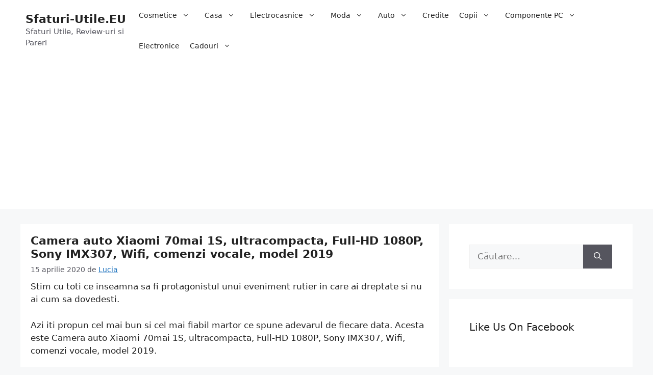

--- FILE ---
content_type: text/html; charset=UTF-8
request_url: https://www.sfaturi-utile.eu/camera-auto-xiaomi-70mai-1s-ultracompacta-full-hd-1080p-sony-imx307-wifi-comenzi-vocale-model-2019/
body_size: 149551
content:
<!DOCTYPE html>
<html lang="ro-RO">
<head>
	<meta charset="UTF-8">
	<link rel="profile" href="https://gmpg.org/xfn/11">
	<meta name='robots' content='index, follow, max-image-preview:large, max-snippet:-1, max-video-preview:-1' />
	<style>img:is([sizes="auto" i], [sizes^="auto," i]) { contain-intrinsic-size: 3000px 1500px }</style>
	<meta name="viewport" content="width=device-width, initial-scale=1">
	<!-- This site is optimized with the Yoast SEO plugin v26.8 - https://yoast.com/product/yoast-seo-wordpress/ -->
	<title>Camera auto Xiaomi 70mai 1S, ultracompacta, Full-HD 1080P, Sony</title>
	<meta name="description" content="Camera auto cea mai buna camera auto camera ieftina camera pentru masina martor camera xiaomi la pret bun" />
	<link rel="canonical" href="https://www.sfaturi-utile.eu/camera-auto-xiaomi-70mai-1s-ultracompacta-full-hd-1080p-sony-imx307-wifi-comenzi-vocale-model-2019/" />
	<meta property="og:locale" content="ro_RO" />
	<meta property="og:type" content="article" />
	<meta property="og:title" content="Camera auto Xiaomi 70mai 1S, ultracompacta, Full-HD 1080P, Sony" />
	<meta property="og:description" content="Camera auto cea mai buna camera auto camera ieftina camera pentru masina martor camera xiaomi la pret bun" />
	<meta property="og:url" content="https://www.sfaturi-utile.eu/camera-auto-xiaomi-70mai-1s-ultracompacta-full-hd-1080p-sony-imx307-wifi-comenzi-vocale-model-2019/" />
	<meta property="og:site_name" content="Sfaturi-Utile.EU" />
	<meta property="article:published_time" content="2020-04-15T14:48:58+00:00" />
	<meta property="article:modified_time" content="2022-03-05T18:38:41+00:00" />
	<meta property="og:image" content="https://www.sfaturi-utile.eu/wp-content/uploads/2020/04/Camera-auto-Xiaomi-70mai-1S-ultracompacta-Full-HD-1080P-Sony-IMX307-Wifi-comenzi-vocale-model-2019.jpg" />
	<meta property="og:image:width" content="450" />
	<meta property="og:image:height" content="450" />
	<meta property="og:image:type" content="image/jpeg" />
	<meta name="author" content="Lucia" />
	<meta name="twitter:card" content="summary_large_image" />
	<meta name="twitter:label1" content="Scris de" />
	<meta name="twitter:data1" content="Lucia" />
	<meta name="twitter:label2" content="Timp estimat pentru citire" />
	<meta name="twitter:data2" content="2 minute" />
	<script type="application/ld+json" class="yoast-schema-graph">{"@context":"https://schema.org","@graph":[{"@type":"Article","@id":"https://www.sfaturi-utile.eu/camera-auto-xiaomi-70mai-1s-ultracompacta-full-hd-1080p-sony-imx307-wifi-comenzi-vocale-model-2019/#article","isPartOf":{"@id":"https://www.sfaturi-utile.eu/camera-auto-xiaomi-70mai-1s-ultracompacta-full-hd-1080p-sony-imx307-wifi-comenzi-vocale-model-2019/"},"author":{"name":"Lucia","@id":"https://www.sfaturi-utile.eu/#/schema/person/2c0352007b38139d50fcab5c90aea10a"},"headline":"Camera auto Xiaomi 70mai 1S, ultracompacta, Full-HD 1080P, Sony IMX307, Wifi, comenzi vocale, model 2019","datePublished":"2020-04-15T14:48:58+00:00","dateModified":"2022-03-05T18:38:41+00:00","mainEntityOfPage":{"@id":"https://www.sfaturi-utile.eu/camera-auto-xiaomi-70mai-1s-ultracompacta-full-hd-1080p-sony-imx307-wifi-comenzi-vocale-model-2019/"},"wordCount":331,"commentCount":0,"image":{"@id":"https://www.sfaturi-utile.eu/camera-auto-xiaomi-70mai-1s-ultracompacta-full-hd-1080p-sony-imx307-wifi-comenzi-vocale-model-2019/#primaryimage"},"thumbnailUrl":"https://www.sfaturi-utile.eu/wp-content/uploads/2020/04/Camera-auto-Xiaomi-70mai-1S-ultracompacta-Full-HD-1080P-Sony-IMX307-Wifi-comenzi-vocale-model-2019.jpg","articleSection":["Camere auto DVR"],"inLanguage":"ro-RO","potentialAction":[{"@type":"CommentAction","name":"Comment","target":["https://www.sfaturi-utile.eu/camera-auto-xiaomi-70mai-1s-ultracompacta-full-hd-1080p-sony-imx307-wifi-comenzi-vocale-model-2019/#respond"]}]},{"@type":"WebPage","@id":"https://www.sfaturi-utile.eu/camera-auto-xiaomi-70mai-1s-ultracompacta-full-hd-1080p-sony-imx307-wifi-comenzi-vocale-model-2019/","url":"https://www.sfaturi-utile.eu/camera-auto-xiaomi-70mai-1s-ultracompacta-full-hd-1080p-sony-imx307-wifi-comenzi-vocale-model-2019/","name":"Camera auto Xiaomi 70mai 1S, ultracompacta, Full-HD 1080P, Sony","isPartOf":{"@id":"https://www.sfaturi-utile.eu/#website"},"primaryImageOfPage":{"@id":"https://www.sfaturi-utile.eu/camera-auto-xiaomi-70mai-1s-ultracompacta-full-hd-1080p-sony-imx307-wifi-comenzi-vocale-model-2019/#primaryimage"},"image":{"@id":"https://www.sfaturi-utile.eu/camera-auto-xiaomi-70mai-1s-ultracompacta-full-hd-1080p-sony-imx307-wifi-comenzi-vocale-model-2019/#primaryimage"},"thumbnailUrl":"https://www.sfaturi-utile.eu/wp-content/uploads/2020/04/Camera-auto-Xiaomi-70mai-1S-ultracompacta-Full-HD-1080P-Sony-IMX307-Wifi-comenzi-vocale-model-2019.jpg","datePublished":"2020-04-15T14:48:58+00:00","dateModified":"2022-03-05T18:38:41+00:00","author":{"@id":"https://www.sfaturi-utile.eu/#/schema/person/2c0352007b38139d50fcab5c90aea10a"},"description":"Camera auto cea mai buna camera auto camera ieftina camera pentru masina martor camera xiaomi la pret bun","breadcrumb":{"@id":"https://www.sfaturi-utile.eu/camera-auto-xiaomi-70mai-1s-ultracompacta-full-hd-1080p-sony-imx307-wifi-comenzi-vocale-model-2019/#breadcrumb"},"inLanguage":"ro-RO","potentialAction":[{"@type":"ReadAction","target":["https://www.sfaturi-utile.eu/camera-auto-xiaomi-70mai-1s-ultracompacta-full-hd-1080p-sony-imx307-wifi-comenzi-vocale-model-2019/"]}]},{"@type":"ImageObject","inLanguage":"ro-RO","@id":"https://www.sfaturi-utile.eu/camera-auto-xiaomi-70mai-1s-ultracompacta-full-hd-1080p-sony-imx307-wifi-comenzi-vocale-model-2019/#primaryimage","url":"https://www.sfaturi-utile.eu/wp-content/uploads/2020/04/Camera-auto-Xiaomi-70mai-1S-ultracompacta-Full-HD-1080P-Sony-IMX307-Wifi-comenzi-vocale-model-2019.jpg","contentUrl":"https://www.sfaturi-utile.eu/wp-content/uploads/2020/04/Camera-auto-Xiaomi-70mai-1S-ultracompacta-Full-HD-1080P-Sony-IMX307-Wifi-comenzi-vocale-model-2019.jpg","width":450,"height":450},{"@type":"BreadcrumbList","@id":"https://www.sfaturi-utile.eu/camera-auto-xiaomi-70mai-1s-ultracompacta-full-hd-1080p-sony-imx307-wifi-comenzi-vocale-model-2019/#breadcrumb","itemListElement":[{"@type":"ListItem","position":1,"name":"Prima pagină","item":"https://www.sfaturi-utile.eu/"},{"@type":"ListItem","position":2,"name":"Auto","item":"https://www.sfaturi-utile.eu/auto/"},{"@type":"ListItem","position":3,"name":"Electronice Auto","item":"https://www.sfaturi-utile.eu/auto/electronice-auto/"},{"@type":"ListItem","position":4,"name":"Camere auto DVR","item":"https://www.sfaturi-utile.eu/auto/electronice-auto/camere-auto-dvr/"},{"@type":"ListItem","position":5,"name":"Camera auto Xiaomi 70mai 1S, ultracompacta, Full-HD 1080P, Sony IMX307, Wifi, comenzi vocale, model 2019"}]},{"@type":"WebSite","@id":"https://www.sfaturi-utile.eu/#website","url":"https://www.sfaturi-utile.eu/","name":"Sfaturi-Utile.EU","description":"Sfaturi Utile, Review-uri si Pareri","potentialAction":[{"@type":"SearchAction","target":{"@type":"EntryPoint","urlTemplate":"https://www.sfaturi-utile.eu/?s={search_term_string}"},"query-input":{"@type":"PropertyValueSpecification","valueRequired":true,"valueName":"search_term_string"}}],"inLanguage":"ro-RO"},{"@type":"Person","@id":"https://www.sfaturi-utile.eu/#/schema/person/2c0352007b38139d50fcab5c90aea10a","name":"Lucia","image":{"@type":"ImageObject","inLanguage":"ro-RO","@id":"https://www.sfaturi-utile.eu/#/schema/person/image/","url":"https://secure.gravatar.com/avatar/f5473b9cb2b34e619ad45cf2d04f23eb?s=96&d=mm&r=g","contentUrl":"https://secure.gravatar.com/avatar/f5473b9cb2b34e619ad45cf2d04f23eb?s=96&d=mm&r=g","caption":"Lucia"},"sameAs":["https://www.sfaturi-utile.eu"]}]}</script>
	<!-- / Yoast SEO plugin. -->


<link rel="alternate" type="application/rss+xml" title="Sfaturi-Utile.EU &raquo; Flux" href="https://www.sfaturi-utile.eu/feed/" />
<link rel="alternate" type="application/rss+xml" title="Sfaturi-Utile.EU &raquo; Flux comentarii" href="https://www.sfaturi-utile.eu/comments/feed/" />
<link rel="alternate" type="application/rss+xml" title="Flux comentarii Sfaturi-Utile.EU &raquo; Camera auto Xiaomi 70mai 1S, ultracompacta, Full-HD 1080P, Sony IMX307, Wifi, comenzi vocale, model 2019" href="https://www.sfaturi-utile.eu/camera-auto-xiaomi-70mai-1s-ultracompacta-full-hd-1080p-sony-imx307-wifi-comenzi-vocale-model-2019/feed/" />
<script>
window._wpemojiSettings = {"baseUrl":"https:\/\/s.w.org\/images\/core\/emoji\/15.0.3\/72x72\/","ext":".png","svgUrl":"https:\/\/s.w.org\/images\/core\/emoji\/15.0.3\/svg\/","svgExt":".svg","source":{"concatemoji":"https:\/\/www.sfaturi-utile.eu\/wp-includes\/js\/wp-emoji-release.min.js?ver=f172156853ce9310fcf75e17cda45a97"}};
/*! This file is auto-generated */
!function(i,n){var o,s,e;function c(e){try{var t={supportTests:e,timestamp:(new Date).valueOf()};sessionStorage.setItem(o,JSON.stringify(t))}catch(e){}}function p(e,t,n){e.clearRect(0,0,e.canvas.width,e.canvas.height),e.fillText(t,0,0);var t=new Uint32Array(e.getImageData(0,0,e.canvas.width,e.canvas.height).data),r=(e.clearRect(0,0,e.canvas.width,e.canvas.height),e.fillText(n,0,0),new Uint32Array(e.getImageData(0,0,e.canvas.width,e.canvas.height).data));return t.every(function(e,t){return e===r[t]})}function u(e,t,n){switch(t){case"flag":return n(e,"\ud83c\udff3\ufe0f\u200d\u26a7\ufe0f","\ud83c\udff3\ufe0f\u200b\u26a7\ufe0f")?!1:!n(e,"\ud83c\uddfa\ud83c\uddf3","\ud83c\uddfa\u200b\ud83c\uddf3")&&!n(e,"\ud83c\udff4\udb40\udc67\udb40\udc62\udb40\udc65\udb40\udc6e\udb40\udc67\udb40\udc7f","\ud83c\udff4\u200b\udb40\udc67\u200b\udb40\udc62\u200b\udb40\udc65\u200b\udb40\udc6e\u200b\udb40\udc67\u200b\udb40\udc7f");case"emoji":return!n(e,"\ud83d\udc26\u200d\u2b1b","\ud83d\udc26\u200b\u2b1b")}return!1}function f(e,t,n){var r="undefined"!=typeof WorkerGlobalScope&&self instanceof WorkerGlobalScope?new OffscreenCanvas(300,150):i.createElement("canvas"),a=r.getContext("2d",{willReadFrequently:!0}),o=(a.textBaseline="top",a.font="600 32px Arial",{});return e.forEach(function(e){o[e]=t(a,e,n)}),o}function t(e){var t=i.createElement("script");t.src=e,t.defer=!0,i.head.appendChild(t)}"undefined"!=typeof Promise&&(o="wpEmojiSettingsSupports",s=["flag","emoji"],n.supports={everything:!0,everythingExceptFlag:!0},e=new Promise(function(e){i.addEventListener("DOMContentLoaded",e,{once:!0})}),new Promise(function(t){var n=function(){try{var e=JSON.parse(sessionStorage.getItem(o));if("object"==typeof e&&"number"==typeof e.timestamp&&(new Date).valueOf()<e.timestamp+604800&&"object"==typeof e.supportTests)return e.supportTests}catch(e){}return null}();if(!n){if("undefined"!=typeof Worker&&"undefined"!=typeof OffscreenCanvas&&"undefined"!=typeof URL&&URL.createObjectURL&&"undefined"!=typeof Blob)try{var e="postMessage("+f.toString()+"("+[JSON.stringify(s),u.toString(),p.toString()].join(",")+"));",r=new Blob([e],{type:"text/javascript"}),a=new Worker(URL.createObjectURL(r),{name:"wpTestEmojiSupports"});return void(a.onmessage=function(e){c(n=e.data),a.terminate(),t(n)})}catch(e){}c(n=f(s,u,p))}t(n)}).then(function(e){for(var t in e)n.supports[t]=e[t],n.supports.everything=n.supports.everything&&n.supports[t],"flag"!==t&&(n.supports.everythingExceptFlag=n.supports.everythingExceptFlag&&n.supports[t]);n.supports.everythingExceptFlag=n.supports.everythingExceptFlag&&!n.supports.flag,n.DOMReady=!1,n.readyCallback=function(){n.DOMReady=!0}}).then(function(){return e}).then(function(){var e;n.supports.everything||(n.readyCallback(),(e=n.source||{}).concatemoji?t(e.concatemoji):e.wpemoji&&e.twemoji&&(t(e.twemoji),t(e.wpemoji)))}))}((window,document),window._wpemojiSettings);
</script>
<style id='wp-emoji-styles-inline-css'>

	img.wp-smiley, img.emoji {
		display: inline !important;
		border: none !important;
		box-shadow: none !important;
		height: 1em !important;
		width: 1em !important;
		margin: 0 0.07em !important;
		vertical-align: -0.1em !important;
		background: none !important;
		padding: 0 !important;
	}
</style>
<link rel='stylesheet' id='wp-block-library-css' href='https://www.sfaturi-utile.eu/wp-includes/css/dist/block-library/style.min.css?ver=f172156853ce9310fcf75e17cda45a97' media='all' />
<style id='classic-theme-styles-inline-css'>
/*! This file is auto-generated */
.wp-block-button__link{color:#fff;background-color:#32373c;border-radius:9999px;box-shadow:none;text-decoration:none;padding:calc(.667em + 2px) calc(1.333em + 2px);font-size:1.125em}.wp-block-file__button{background:#32373c;color:#fff;text-decoration:none}
</style>
<style id='global-styles-inline-css'>
:root{--wp--preset--aspect-ratio--square: 1;--wp--preset--aspect-ratio--4-3: 4/3;--wp--preset--aspect-ratio--3-4: 3/4;--wp--preset--aspect-ratio--3-2: 3/2;--wp--preset--aspect-ratio--2-3: 2/3;--wp--preset--aspect-ratio--16-9: 16/9;--wp--preset--aspect-ratio--9-16: 9/16;--wp--preset--color--black: #000000;--wp--preset--color--cyan-bluish-gray: #abb8c3;--wp--preset--color--white: #ffffff;--wp--preset--color--pale-pink: #f78da7;--wp--preset--color--vivid-red: #cf2e2e;--wp--preset--color--luminous-vivid-orange: #ff6900;--wp--preset--color--luminous-vivid-amber: #fcb900;--wp--preset--color--light-green-cyan: #7bdcb5;--wp--preset--color--vivid-green-cyan: #00d084;--wp--preset--color--pale-cyan-blue: #8ed1fc;--wp--preset--color--vivid-cyan-blue: #0693e3;--wp--preset--color--vivid-purple: #9b51e0;--wp--preset--color--contrast: var(--contrast);--wp--preset--color--contrast-2: var(--contrast-2);--wp--preset--color--contrast-3: var(--contrast-3);--wp--preset--color--base: var(--base);--wp--preset--color--base-2: var(--base-2);--wp--preset--color--base-3: var(--base-3);--wp--preset--color--accent: var(--accent);--wp--preset--gradient--vivid-cyan-blue-to-vivid-purple: linear-gradient(135deg,rgba(6,147,227,1) 0%,rgb(155,81,224) 100%);--wp--preset--gradient--light-green-cyan-to-vivid-green-cyan: linear-gradient(135deg,rgb(122,220,180) 0%,rgb(0,208,130) 100%);--wp--preset--gradient--luminous-vivid-amber-to-luminous-vivid-orange: linear-gradient(135deg,rgba(252,185,0,1) 0%,rgba(255,105,0,1) 100%);--wp--preset--gradient--luminous-vivid-orange-to-vivid-red: linear-gradient(135deg,rgba(255,105,0,1) 0%,rgb(207,46,46) 100%);--wp--preset--gradient--very-light-gray-to-cyan-bluish-gray: linear-gradient(135deg,rgb(238,238,238) 0%,rgb(169,184,195) 100%);--wp--preset--gradient--cool-to-warm-spectrum: linear-gradient(135deg,rgb(74,234,220) 0%,rgb(151,120,209) 20%,rgb(207,42,186) 40%,rgb(238,44,130) 60%,rgb(251,105,98) 80%,rgb(254,248,76) 100%);--wp--preset--gradient--blush-light-purple: linear-gradient(135deg,rgb(255,206,236) 0%,rgb(152,150,240) 100%);--wp--preset--gradient--blush-bordeaux: linear-gradient(135deg,rgb(254,205,165) 0%,rgb(254,45,45) 50%,rgb(107,0,62) 100%);--wp--preset--gradient--luminous-dusk: linear-gradient(135deg,rgb(255,203,112) 0%,rgb(199,81,192) 50%,rgb(65,88,208) 100%);--wp--preset--gradient--pale-ocean: linear-gradient(135deg,rgb(255,245,203) 0%,rgb(182,227,212) 50%,rgb(51,167,181) 100%);--wp--preset--gradient--electric-grass: linear-gradient(135deg,rgb(202,248,128) 0%,rgb(113,206,126) 100%);--wp--preset--gradient--midnight: linear-gradient(135deg,rgb(2,3,129) 0%,rgb(40,116,252) 100%);--wp--preset--font-size--small: 13px;--wp--preset--font-size--medium: 20px;--wp--preset--font-size--large: 36px;--wp--preset--font-size--x-large: 42px;--wp--preset--spacing--20: 0.44rem;--wp--preset--spacing--30: 0.67rem;--wp--preset--spacing--40: 1rem;--wp--preset--spacing--50: 1.5rem;--wp--preset--spacing--60: 2.25rem;--wp--preset--spacing--70: 3.38rem;--wp--preset--spacing--80: 5.06rem;--wp--preset--shadow--natural: 6px 6px 9px rgba(0, 0, 0, 0.2);--wp--preset--shadow--deep: 12px 12px 50px rgba(0, 0, 0, 0.4);--wp--preset--shadow--sharp: 6px 6px 0px rgba(0, 0, 0, 0.2);--wp--preset--shadow--outlined: 6px 6px 0px -3px rgba(255, 255, 255, 1), 6px 6px rgba(0, 0, 0, 1);--wp--preset--shadow--crisp: 6px 6px 0px rgba(0, 0, 0, 1);}:where(.is-layout-flex){gap: 0.5em;}:where(.is-layout-grid){gap: 0.5em;}body .is-layout-flex{display: flex;}.is-layout-flex{flex-wrap: wrap;align-items: center;}.is-layout-flex > :is(*, div){margin: 0;}body .is-layout-grid{display: grid;}.is-layout-grid > :is(*, div){margin: 0;}:where(.wp-block-columns.is-layout-flex){gap: 2em;}:where(.wp-block-columns.is-layout-grid){gap: 2em;}:where(.wp-block-post-template.is-layout-flex){gap: 1.25em;}:where(.wp-block-post-template.is-layout-grid){gap: 1.25em;}.has-black-color{color: var(--wp--preset--color--black) !important;}.has-cyan-bluish-gray-color{color: var(--wp--preset--color--cyan-bluish-gray) !important;}.has-white-color{color: var(--wp--preset--color--white) !important;}.has-pale-pink-color{color: var(--wp--preset--color--pale-pink) !important;}.has-vivid-red-color{color: var(--wp--preset--color--vivid-red) !important;}.has-luminous-vivid-orange-color{color: var(--wp--preset--color--luminous-vivid-orange) !important;}.has-luminous-vivid-amber-color{color: var(--wp--preset--color--luminous-vivid-amber) !important;}.has-light-green-cyan-color{color: var(--wp--preset--color--light-green-cyan) !important;}.has-vivid-green-cyan-color{color: var(--wp--preset--color--vivid-green-cyan) !important;}.has-pale-cyan-blue-color{color: var(--wp--preset--color--pale-cyan-blue) !important;}.has-vivid-cyan-blue-color{color: var(--wp--preset--color--vivid-cyan-blue) !important;}.has-vivid-purple-color{color: var(--wp--preset--color--vivid-purple) !important;}.has-black-background-color{background-color: var(--wp--preset--color--black) !important;}.has-cyan-bluish-gray-background-color{background-color: var(--wp--preset--color--cyan-bluish-gray) !important;}.has-white-background-color{background-color: var(--wp--preset--color--white) !important;}.has-pale-pink-background-color{background-color: var(--wp--preset--color--pale-pink) !important;}.has-vivid-red-background-color{background-color: var(--wp--preset--color--vivid-red) !important;}.has-luminous-vivid-orange-background-color{background-color: var(--wp--preset--color--luminous-vivid-orange) !important;}.has-luminous-vivid-amber-background-color{background-color: var(--wp--preset--color--luminous-vivid-amber) !important;}.has-light-green-cyan-background-color{background-color: var(--wp--preset--color--light-green-cyan) !important;}.has-vivid-green-cyan-background-color{background-color: var(--wp--preset--color--vivid-green-cyan) !important;}.has-pale-cyan-blue-background-color{background-color: var(--wp--preset--color--pale-cyan-blue) !important;}.has-vivid-cyan-blue-background-color{background-color: var(--wp--preset--color--vivid-cyan-blue) !important;}.has-vivid-purple-background-color{background-color: var(--wp--preset--color--vivid-purple) !important;}.has-black-border-color{border-color: var(--wp--preset--color--black) !important;}.has-cyan-bluish-gray-border-color{border-color: var(--wp--preset--color--cyan-bluish-gray) !important;}.has-white-border-color{border-color: var(--wp--preset--color--white) !important;}.has-pale-pink-border-color{border-color: var(--wp--preset--color--pale-pink) !important;}.has-vivid-red-border-color{border-color: var(--wp--preset--color--vivid-red) !important;}.has-luminous-vivid-orange-border-color{border-color: var(--wp--preset--color--luminous-vivid-orange) !important;}.has-luminous-vivid-amber-border-color{border-color: var(--wp--preset--color--luminous-vivid-amber) !important;}.has-light-green-cyan-border-color{border-color: var(--wp--preset--color--light-green-cyan) !important;}.has-vivid-green-cyan-border-color{border-color: var(--wp--preset--color--vivid-green-cyan) !important;}.has-pale-cyan-blue-border-color{border-color: var(--wp--preset--color--pale-cyan-blue) !important;}.has-vivid-cyan-blue-border-color{border-color: var(--wp--preset--color--vivid-cyan-blue) !important;}.has-vivid-purple-border-color{border-color: var(--wp--preset--color--vivid-purple) !important;}.has-vivid-cyan-blue-to-vivid-purple-gradient-background{background: var(--wp--preset--gradient--vivid-cyan-blue-to-vivid-purple) !important;}.has-light-green-cyan-to-vivid-green-cyan-gradient-background{background: var(--wp--preset--gradient--light-green-cyan-to-vivid-green-cyan) !important;}.has-luminous-vivid-amber-to-luminous-vivid-orange-gradient-background{background: var(--wp--preset--gradient--luminous-vivid-amber-to-luminous-vivid-orange) !important;}.has-luminous-vivid-orange-to-vivid-red-gradient-background{background: var(--wp--preset--gradient--luminous-vivid-orange-to-vivid-red) !important;}.has-very-light-gray-to-cyan-bluish-gray-gradient-background{background: var(--wp--preset--gradient--very-light-gray-to-cyan-bluish-gray) !important;}.has-cool-to-warm-spectrum-gradient-background{background: var(--wp--preset--gradient--cool-to-warm-spectrum) !important;}.has-blush-light-purple-gradient-background{background: var(--wp--preset--gradient--blush-light-purple) !important;}.has-blush-bordeaux-gradient-background{background: var(--wp--preset--gradient--blush-bordeaux) !important;}.has-luminous-dusk-gradient-background{background: var(--wp--preset--gradient--luminous-dusk) !important;}.has-pale-ocean-gradient-background{background: var(--wp--preset--gradient--pale-ocean) !important;}.has-electric-grass-gradient-background{background: var(--wp--preset--gradient--electric-grass) !important;}.has-midnight-gradient-background{background: var(--wp--preset--gradient--midnight) !important;}.has-small-font-size{font-size: var(--wp--preset--font-size--small) !important;}.has-medium-font-size{font-size: var(--wp--preset--font-size--medium) !important;}.has-large-font-size{font-size: var(--wp--preset--font-size--large) !important;}.has-x-large-font-size{font-size: var(--wp--preset--font-size--x-large) !important;}
:where(.wp-block-post-template.is-layout-flex){gap: 1.25em;}:where(.wp-block-post-template.is-layout-grid){gap: 1.25em;}
:where(.wp-block-columns.is-layout-flex){gap: 2em;}:where(.wp-block-columns.is-layout-grid){gap: 2em;}
:root :where(.wp-block-pullquote){font-size: 1.5em;line-height: 1.6;}
</style>
<link rel='stylesheet' id='fb-widget-frontend-style-css' href='https://www.sfaturi-utile.eu/wp-content/plugins/facebook-pagelike-widget/assets/css/style.css?ver=1.0.0' media='all' />
<link rel='stylesheet' id='page-list-style-css' href='https://www.sfaturi-utile.eu/wp-content/plugins/sitemap/css/page-list.css?ver=4.4' media='all' />
<link rel='stylesheet' id='wppr-lightbox-css-css' href='https://www.sfaturi-utile.eu/wp-content/plugins/wp-product-review/assets/css/lightbox.css?ver=3.7.11' media='all' />
<link rel='stylesheet' id='wppr-default-stylesheet-css' href='https://www.sfaturi-utile.eu/wp-content/plugins/wp-product-review/assets/css/default.css?ver=3.7.11' media='all' />
<link rel='stylesheet' id='wppr-percentage-circle-css' href='https://www.sfaturi-utile.eu/wp-content/plugins/wp-product-review/assets/css/circle.css?ver=3.7.11' media='all' />
<link rel='stylesheet' id='dashicons-css' href='https://www.sfaturi-utile.eu/wp-includes/css/dashicons.min.css?ver=f172156853ce9310fcf75e17cda45a97' media='all' />
<link rel='stylesheet' id='wppr-common-css' href='https://www.sfaturi-utile.eu/wp-content/plugins/wp-product-review/assets/css/common.css?ver=3.7.11' media='all' />
<style id='wppr-common-inline-css'>
                   
                    .review-wu-grade .wppr-c100,
                     .review-grade-widget .wppr-c100 {
                        background-color: #ebebeb;
                    }
                    
                    .review-wu-grade .wppr-c100.wppr-weak span,
                     .review-grade-widget .wppr-c100.wppr-weak span {
                        color: #FF7F66;
                    }
                    
                    .review-wu-grade .wppr-c100.wppr-weak .wppr-fill,
                    .review-wu-grade .wppr-c100.wppr-weak .wppr-bar,
                     .review-grade-widget .wppr-c100.wppr-weak .wppr-fill,
                    .review-grade-widget .wppr-c100.wppr-weak .wppr-bar {
                        border-color: #FF7F66;
                    }
                    
                    .user-comments-grades .comment-meta-grade-bar.wppr-weak .comment-meta-grade {
                        background: #FF7F66;
                    }
                    
                    #review-statistics .review-wu-grade .wppr-c100.wppr-not-bad span,
                     .review-grade-widget .wppr-c100.wppr-not-bad span {
                        color: #FFCE55;
                    }
                    
                    .review-wu-grade .wppr-c100.wppr-not-bad .wppr-fill,
                    .review-wu-grade .wppr-c100.wppr-not-bad .wppr-bar,
                     .review-grade-widget .wppr-c100.wppr-not-bad .wppr-fill,
                    .review-grade-widget .wppr-c100.wppr-not-bad .wppr-bar {
                        border-color: #FFCE55;
                    }
                    
                    .user-comments-grades .comment-meta-grade-bar.wppr-not-bad .comment-meta-grade {
                        background: #FFCE55;
                    }
                    
                    .review-wu-grade .wppr-c100.wppr-good span,
                     .review-grade-widget .wppr-c100.wppr-good span {
                        color: #50C1E9;
                    }
                    
                    .review-wu-grade .wppr-c100.wppr-good .wppr-fill,
                    .review-wu-grade .wppr-c100.wppr-good .wppr-bar,
                     .review-grade-widget .wppr-c100.wppr-good .wppr-fill,
                    .review-grade-widget .wppr-c100.wppr-good .wppr-bar {
                        border-color: #50C1E9;
                    }
                    
                    .user-comments-grades .comment-meta-grade-bar.wppr-good .comment-meta-grade {
                        background: #50C1E9;
                    }
                    
                    .review-wu-grade .wppr-c100.wppr-very-good span,
                     .review-grade-widget .wppr-c100.wppr-very-good span {
                        color: #8DC153;
                    }
                    
                    .review-wu-grade .wppr-c100.wppr-very-good .wppr-fill,
                    .review-wu-grade .wppr-c100.wppr-very-good .wppr-bar,
                     .review-grade-widget .wppr-c100.wppr-very-good .wppr-fill,
                    .review-grade-widget .wppr-c100.wppr-very-good .wppr-bar {
                        border-color: #8DC153;
                    }
                    
                    .user-comments-grades .comment-meta-grade-bar.wppr-very-good .comment-meta-grade {
                        background: #8DC153;
                    }
                    
                    #review-statistics .review-wu-bars ul.wppr-weak li.colored {
                        background: #FF7F66;
                        color: #FF7F66;
                    }
                    
                    #review-statistics .review-wu-bars ul.wppr-not-bad li.colored {
                        background: #FFCE55;
                        color: #FFCE55;
                    }
                    
                    #review-statistics .review-wu-bars ul.wppr-good li.colored {
                        background: #50C1E9;
                        color: #50C1E9;
                    }
                    
                    #review-statistics .review-wu-bars ul.wppr-very-good li.colored {
                        background: #8DC153;
                        color: #8DC153;
                    }
                    
                    #review-statistics .review-wrap-up div.cwpr-review-top {
                        border-top: 5px solid #3BAEDA;
                    }
            
                    .user-comments-grades .comment-meta-grade-bar,
                    #review-statistics .review-wu-bars ul li {
                        background: #E1E2E0;
                        color: #E1E2E0;
                    }
           
            
                    #review-statistics .review-wrap-up .review-wu-right ul li, 
                    #review-statistics .review-wu-bars h3, 
                    .review-wu-bars span, 
                    #review-statistics .review-wrap-up .cwpr-review-top .cwp-item-category a {
                        color: #3D3D3D;
                    }
            
                    #review-statistics .review-wrap-up .review-wu-right .pros h2 {
                        color: #8DC153;
                    }
            
                    #review-statistics .review-wrap-up .review-wu-right .cons h2 {
                        color: #C15353;
                    }
                
                    div.affiliate-button a {
                        border: 2px solid #1c6b46;
                    }
            
                    div.affiliate-button a:hover {
                        border: 2px solid #1c6b46;
                    }
            
                    div.affiliate-button a {
                        background: #1c6b46;
                    }
            
                    div.affiliate-button a:hover {
                        background: #dd3333;
                    }
            
                    div.affiliate-button a span {
                        color: #ffffff;
                    }
            
                    div.affiliate-button a:hover span {
                        color: #ffffff;
                    }
                    
                    
                div.affiliate-button a span:before, div.affiliate-button a:hover span:before {
					font-family: "dashicons";
                    content: "\f174";
					padding-right: 5px
                } 
                
               
             
			.wppr-template-1 .wppr-review-grade-option-rating.wppr-very-good.rtl,
			.wppr-template-2 .wppr-review-grade-option-rating.wppr-very-good.rtl {
					background: #8DC153;
			}
			.wppr-template-1 .wppr-review-grade-option-rating.wppr-good.rtl,
			.wppr-template-2 .wppr-review-grade-option-rating.wppr-good.rtl {
					background: #50C1E9;
			}
			.wppr-template-1 .wppr-review-grade-option-rating.wppr-not-bad.rtl,
			.wppr-template-2 .wppr-review-grade-option-rating.wppr-not-bad.rtl {
					background: #FFCE55;
			}
			.wppr-template-1 .wppr-review-grade-option-rating.wppr-weak.rtl,
			.wppr-template-2 .wppr-review-grade-option-rating.wppr-weak.rtl {
					background: #FF7F66;
			}

			.wppr-template-1    .wppr-review-grade-option .wppr-very-good {
					background: #8DC153;
			}
			.wppr-template-2    .wppr-review-rating .wppr-very-good {
					background: #8DC153;
			} 
			.wppr-template-1    .wppr-review-grade-option .wppr-good {
					background: #50C1E9;
			}
			.wppr-template-2     .wppr-review-rating  .wppr-good {
					background: #50C1E9;
			} 
			.wppr-template-1    .wppr-review-grade-option .wppr-not-bad {
					background: #FFCE55;
			}
			.wppr-template-2    .wppr-review-rating .wppr-not-bad {
					background: #FFCE55;
			}
			 
			.wppr-template-1    .wppr-review-grade-option .wppr-weak {
					background: #FF7F66;
			}
			.wppr-template-2    .wppr-review-rating  .wppr-weak {
					background: #FF7F66;
			}  
			.wppr-template-1    .wppr-review-grade-option .wppr-default,
			.wppr-template-2   .wppr-review-rating  .wppr-default{
					background: #E1E2E0;
			} 
			
			
			
			.wppr-template-1    .wppr-review-grade-number .wppr-very-good,
			.wppr-template-1    .wppr-review-stars .wppr-very-good,
			.wppr-template-2    .wppr-review-option-rating .wppr-very-good{
					color: #8DC153;
			}
			.wppr-template-1    .wppr-review-grade-number .wppr-good,
			.wppr-template-1    .wppr-review-stars .wppr-good,
			.wppr-template-2    .wppr-review-option-rating  .wppr-good{
					color: #50C1E9;
			}
			
			.wppr-template-1    .wppr-review-grade-number .wppr-not-bad,
			.wppr-template-1    .wppr-review-stars .wppr-not-bad,
			.wppr-template-2  .wppr-review-option-rating .wppr-not-bad{
					color: #FFCE55;
					color: #FFCE55;
			}
			.wppr-template-1    .wppr-review-grade-number .wppr-weak,
			.wppr-template-1    .wppr-review-stars .wppr-weak,
			.wppr-template-2  .wppr-review-option-rating  .wppr-weak{
					color: #FF7F66;
			} 
			.wppr-template-1    .wppr-review-grade-number .wppr-default,
			.wppr-template-1    .wppr-review-stars .wppr-default,
			.wppr-review-option-rating  .wppr-default{
					color: #E1E2E0;
			} 
			
			
			.wppr-template .wppr-review-name{
					color: #3D3D3D;
			} 
			.wppr-template h3.wppr-review-cons-name{
					color: #C15353;
			} 
			.wppr-template h3.wppr-review-pros-name{
					color: #8DC153;
			} 
		
</style>
<link rel='stylesheet' id='cmplz-general-css' href='https://www.sfaturi-utile.eu/wp-content/plugins/complianz-gdpr/assets/css/cookieblocker.min.css?ver=1735387972' media='all' />
<link rel='stylesheet' id='generate-comments-css' href='https://www.sfaturi-utile.eu/wp-content/themes/generatepress/assets/css/components/comments.min.css?ver=3.1.2' media='all' />
<link rel='stylesheet' id='generate-style-css' href='https://www.sfaturi-utile.eu/wp-content/themes/generatepress/assets/css/main.min.css?ver=3.1.2' media='all' />
<style id='generate-style-inline-css'>
body{background-color:var(--base-2);color:var(--contrast);}a{color:var(--accent);}a{text-decoration:underline;}.entry-title a, .site-branding a, a.button, .wp-block-button__link, .main-navigation a{text-decoration:none;}a:hover, a:focus, a:active{color:var(--contrast);}.wp-block-group__inner-container{max-width:1200px;margin-left:auto;margin-right:auto;}:root{--contrast:#222222;--contrast-2:#575760;--contrast-3:#b2b2be;--base:#f0f0f0;--base-2:#f7f8f9;--base-3:#ffffff;--accent:#1e73be;}.has-contrast-color{color:#222222;}.has-contrast-background-color{background-color:#222222;}.has-contrast-2-color{color:#575760;}.has-contrast-2-background-color{background-color:#575760;}.has-contrast-3-color{color:#b2b2be;}.has-contrast-3-background-color{background-color:#b2b2be;}.has-base-color{color:#f0f0f0;}.has-base-background-color{background-color:#f0f0f0;}.has-base-2-color{color:#f7f8f9;}.has-base-2-background-color{background-color:#f7f8f9;}.has-base-3-color{color:#ffffff;}.has-base-3-background-color{background-color:#ffffff;}.has-accent-color{color:#1e73be;}.has-accent-background-color{background-color:#1e73be;}.main-navigation a, .main-navigation .menu-toggle, .main-navigation .menu-bar-items{font-size:14px;letter-spacing:0px;}h1{font-weight:600;font-size:22px;margin-bottom:10px;}h1.entry-title{font-size:22px;}.main-title{font-size:22px;}h2{font-weight:600;font-size:21px;margin-bottom:10px;}h3{font-size:20px;margin-bottom:10px;}.top-bar{background-color:#636363;color:#ffffff;}.top-bar a{color:#ffffff;}.top-bar a:hover{color:#303030;}.site-header{background-color:var(--base-3);}.main-title a,.main-title a:hover{color:var(--contrast);}.site-description{color:var(--contrast-2);}.mobile-menu-control-wrapper .menu-toggle,.mobile-menu-control-wrapper .menu-toggle:hover,.mobile-menu-control-wrapper .menu-toggle:focus,.has-inline-mobile-toggle #site-navigation.toggled{background-color:rgba(0, 0, 0, 0.02);}.main-navigation,.main-navigation ul ul{background-color:var(--base-3);}.main-navigation .main-nav ul li a, .main-navigation .menu-toggle, .main-navigation .menu-bar-items{color:var(--contrast);}.main-navigation .main-nav ul li:not([class*="current-menu-"]):hover > a, .main-navigation .main-nav ul li:not([class*="current-menu-"]):focus > a, .main-navigation .main-nav ul li.sfHover:not([class*="current-menu-"]) > a, .main-navigation .menu-bar-item:hover > a, .main-navigation .menu-bar-item.sfHover > a{color:var(--accent);}button.menu-toggle:hover,button.menu-toggle:focus{color:var(--contrast);}.main-navigation .main-nav ul li[class*="current-menu-"] > a{color:var(--accent);}.navigation-search input[type="search"],.navigation-search input[type="search"]:active, .navigation-search input[type="search"]:focus, .main-navigation .main-nav ul li.search-item.active > a, .main-navigation .menu-bar-items .search-item.active > a{color:var(--accent);}.main-navigation ul ul{background-color:var(--base);}.separate-containers .inside-article, .separate-containers .comments-area, .separate-containers .page-header, .one-container .container, .separate-containers .paging-navigation, .inside-page-header{background-color:var(--base-3);}.entry-title a{color:var(--contrast);}.entry-title a:hover{color:var(--contrast-2);}.entry-meta{color:var(--contrast-2);}.sidebar .widget{background-color:var(--base-3);}.footer-widgets{background-color:var(--base-3);}.site-info{background-color:var(--base-3);}input[type="text"],input[type="email"],input[type="url"],input[type="password"],input[type="search"],input[type="tel"],input[type="number"],textarea,select{color:var(--contrast);background-color:var(--base-2);border-color:var(--base);}input[type="text"]:focus,input[type="email"]:focus,input[type="url"]:focus,input[type="password"]:focus,input[type="search"]:focus,input[type="tel"]:focus,input[type="number"]:focus,textarea:focus,select:focus{color:var(--contrast);background-color:var(--base-2);border-color:var(--contrast-3);}button,html input[type="button"],input[type="reset"],input[type="submit"],a.button,a.wp-block-button__link:not(.has-background){color:#ffffff;background-color:#55555e;}button:hover,html input[type="button"]:hover,input[type="reset"]:hover,input[type="submit"]:hover,a.button:hover,button:focus,html input[type="button"]:focus,input[type="reset"]:focus,input[type="submit"]:focus,a.button:focus,a.wp-block-button__link:not(.has-background):active,a.wp-block-button__link:not(.has-background):focus,a.wp-block-button__link:not(.has-background):hover{color:#ffffff;background-color:#3f4047;}a.generate-back-to-top{background-color:rgba( 0,0,0,0.4 );color:#ffffff;}a.generate-back-to-top:hover,a.generate-back-to-top:focus{background-color:rgba( 0,0,0,0.6 );color:#ffffff;}@media (max-width:768px){.main-navigation .menu-bar-item:hover > a, .main-navigation .menu-bar-item.sfHover > a{background:none;color:var(--contrast);}}.nav-below-header .main-navigation .inside-navigation.grid-container, .nav-above-header .main-navigation .inside-navigation.grid-container{padding:0px 20px 0px 20px;}.site-main .wp-block-group__inner-container{padding:40px;}.separate-containers .paging-navigation{padding-top:20px;padding-bottom:20px;}.entry-content .alignwide, body:not(.no-sidebar) .entry-content .alignfull{margin-left:-40px;width:calc(100% + 80px);max-width:calc(100% + 80px);}.rtl .menu-item-has-children .dropdown-menu-toggle{padding-left:20px;}.rtl .main-navigation .main-nav ul li.menu-item-has-children > a{padding-right:20px;}@media (max-width:768px){.separate-containers .inside-article, .separate-containers .comments-area, .separate-containers .page-header, .separate-containers .paging-navigation, .one-container .site-content, .inside-page-header{padding:30px;}.site-main .wp-block-group__inner-container{padding:30px;}.inside-top-bar{padding-right:30px;padding-left:30px;}.inside-header{padding-right:30px;padding-left:30px;}.widget-area .widget{padding-top:30px;padding-right:30px;padding-bottom:30px;padding-left:30px;}.footer-widgets-container{padding-top:30px;padding-right:30px;padding-bottom:30px;padding-left:30px;}.inside-site-info{padding-right:30px;padding-left:30px;}.entry-content .alignwide, body:not(.no-sidebar) .entry-content .alignfull{margin-left:-30px;width:calc(100% + 60px);max-width:calc(100% + 60px);}.one-container .site-main .paging-navigation{margin-bottom:20px;}}/* End cached CSS */.is-right-sidebar{width:30%;}.is-left-sidebar{width:30%;}.site-content .content-area{width:70%;}@media (max-width:768px){.main-navigation .menu-toggle,.sidebar-nav-mobile:not(#sticky-placeholder){display:block;}.main-navigation ul,.gen-sidebar-nav,.main-navigation:not(.slideout-navigation):not(.toggled) .main-nav > ul,.has-inline-mobile-toggle #site-navigation .inside-navigation > *:not(.navigation-search):not(.main-nav){display:none;}.nav-align-right .inside-navigation,.nav-align-center .inside-navigation{justify-content:space-between;}.has-inline-mobile-toggle .mobile-menu-control-wrapper{display:flex;flex-wrap:wrap;}.has-inline-mobile-toggle .inside-header{flex-direction:row;text-align:left;flex-wrap:wrap;}.has-inline-mobile-toggle .header-widget,.has-inline-mobile-toggle #site-navigation{flex-basis:100%;}.nav-float-left .has-inline-mobile-toggle #site-navigation{order:10;}}
</style>
<script async src="https://www.sfaturi-utile.eu/wp-content/plugins/burst-statistics/helpers/timeme/timeme.min.js?ver=1.7.3" id="burst-timeme-js"></script>
<script id="burst-js-extra">
var burst = {"cookie_retention_days":"30","beacon_url":"https:\/\/www.sfaturi-utile.eu\/wp-content\/plugins\/burst-statistics\/endpoint.php","options":{"beacon_enabled":1,"enable_cookieless_tracking":0,"enable_turbo_mode":0,"do_not_track":0,"track_url_change":0},"goals":[],"goals_script_url":"https:\/\/www.sfaturi-utile.eu\/wp-content\/plugins\/burst-statistics\/\/assets\/js\/build\/burst-goals.js?v=1.7.3"};
</script>
<script async src="https://www.sfaturi-utile.eu/wp-content/plugins/burst-statistics/assets/js/build/burst.min.js?ver=1.7.3" id="burst-js"></script>
<script src="https://www.sfaturi-utile.eu/wp-includes/js/jquery/jquery.min.js?ver=3.7.1" id="jquery-core-js"></script>
<script src="https://www.sfaturi-utile.eu/wp-includes/js/jquery/jquery-migrate.min.js?ver=3.4.1" id="jquery-migrate-js"></script>
<link rel="https://api.w.org/" href="https://www.sfaturi-utile.eu/wp-json/" /><link rel="alternate" title="JSON" type="application/json" href="https://www.sfaturi-utile.eu/wp-json/wp/v2/posts/4582" /><link rel="EditURI" type="application/rsd+xml" title="RSD" href="https://www.sfaturi-utile.eu/xmlrpc.php?rsd" />
<link rel="alternate" title="oEmbed (JSON)" type="application/json+oembed" href="https://www.sfaturi-utile.eu/wp-json/oembed/1.0/embed?url=https%3A%2F%2Fwww.sfaturi-utile.eu%2Fcamera-auto-xiaomi-70mai-1s-ultracompacta-full-hd-1080p-sony-imx307-wifi-comenzi-vocale-model-2019%2F" />
<link rel="alternate" title="oEmbed (XML)" type="text/xml+oembed" href="https://www.sfaturi-utile.eu/wp-json/oembed/1.0/embed?url=https%3A%2F%2Fwww.sfaturi-utile.eu%2Fcamera-auto-xiaomi-70mai-1s-ultracompacta-full-hd-1080p-sony-imx307-wifi-comenzi-vocale-model-2019%2F&#038;format=xml" />
<link rel="pingback" href="https://www.sfaturi-utile.eu/xmlrpc.php">
<style>.recentcomments a{display:inline !important;padding:0 !important;margin:0 !important;}</style><link rel="icon" href="https://www.sfaturi-utile.eu/wp-content/uploads/2020/11/sfaturi-utile-50x50.png" sizes="32x32" />
<link rel="icon" href="https://www.sfaturi-utile.eu/wp-content/uploads/2020/11/sfaturi-utile.png" sizes="192x192" />
<link rel="apple-touch-icon" href="https://www.sfaturi-utile.eu/wp-content/uploads/2020/11/sfaturi-utile.png" />
<meta name="msapplication-TileImage" content="https://www.sfaturi-utile.eu/wp-content/uploads/2020/11/sfaturi-utile.png" />
		<style id="wp-custom-css">
			.inside-header {
    padding: 0px 10px;
}

.main-navigation .main-nav ul li a {
    padding-left: 10px;
    padding-right: 10px;
    line-height: 60px;
}
.separate-containers .site-main {
    margin: 20px;
}
.separate-containers .comments-area, .separate-containers .inside-article, .separate-containers .page-header, .separate-containers .paging-navigation {
    padding: 20px;
}

.affiliate-button a span {
    margin-left: -10px;
    padding-left: 20px;
    font-size: 15px;
    font-weight: bold;
    font-style: normal;
    text-decoration: none;
    text-transform: uppercase;
}

.entry-content:not(:first-child), .entry-summary:not(:first-child), .page-content:not(:first-child) {
    margin-top: 10px;
}		</style>
		<style id="kirki-inline-styles"></style><script async src="https://pagead2.googlesyndication.com/pagead/js/adsbygoogle.js?client=ca-pub-3654134546519829"
     crossorigin="anonymous"></script>
</head>

<body data-rsssl=1 class="post-template-default single single-post postid-4582 single-format-standard wp-embed-responsive right-sidebar nav-float-right separate-containers header-aligned-left dropdown-hover featured-image-active" itemtype="https://schema.org/Blog" itemscope>
	<a class="screen-reader-text skip-link" href="#content" title="Sari la conținut">Sari la conținut</a>		<header class="site-header has-inline-mobile-toggle" id="masthead" aria-label="Site"  itemtype="https://schema.org/WPHeader" itemscope>
			<div class="inside-header grid-container">
				<div class="site-branding">
						<p class="main-title" itemprop="headline">
					<a href="https://www.sfaturi-utile.eu/" rel="home">
						Sfaturi-Utile.EU
					</a>
				</p>
						<p class="site-description" itemprop="description">
					Sfaturi Utile, Review-uri si Pareri
				</p>
					</div>	<nav class="main-navigation mobile-menu-control-wrapper" id="mobile-menu-control-wrapper" aria-label="Mobile Toggle">
				<button data-nav="site-navigation" class="menu-toggle" aria-controls="primary-menu" aria-expanded="false">
			<span class="gp-icon icon-menu-bars"><svg viewBox="0 0 512 512" aria-hidden="true" xmlns="http://www.w3.org/2000/svg" width="1em" height="1em"><path d="M0 96c0-13.255 10.745-24 24-24h464c13.255 0 24 10.745 24 24s-10.745 24-24 24H24c-13.255 0-24-10.745-24-24zm0 160c0-13.255 10.745-24 24-24h464c13.255 0 24 10.745 24 24s-10.745 24-24 24H24c-13.255 0-24-10.745-24-24zm0 160c0-13.255 10.745-24 24-24h464c13.255 0 24 10.745 24 24s-10.745 24-24 24H24c-13.255 0-24-10.745-24-24z" /></svg><svg viewBox="0 0 512 512" aria-hidden="true" xmlns="http://www.w3.org/2000/svg" width="1em" height="1em"><path d="M71.029 71.029c9.373-9.372 24.569-9.372 33.942 0L256 222.059l151.029-151.03c9.373-9.372 24.569-9.372 33.942 0 9.372 9.373 9.372 24.569 0 33.942L289.941 256l151.03 151.029c9.372 9.373 9.372 24.569 0 33.942-9.373 9.372-24.569 9.372-33.942 0L256 289.941l-151.029 151.03c-9.373 9.372-24.569 9.372-33.942 0-9.372-9.373-9.372-24.569 0-33.942L222.059 256 71.029 104.971c-9.372-9.373-9.372-24.569 0-33.942z" /></svg></span><span class="screen-reader-text">Meniu</span>		</button>
	</nav>
			<nav class="main-navigation sub-menu-right" id="site-navigation" aria-label="Primary"  itemtype="https://schema.org/SiteNavigationElement" itemscope>
			<div class="inside-navigation grid-container">
								<button class="menu-toggle" aria-controls="primary-menu" aria-expanded="false">
					<span class="gp-icon icon-menu-bars"><svg viewBox="0 0 512 512" aria-hidden="true" xmlns="http://www.w3.org/2000/svg" width="1em" height="1em"><path d="M0 96c0-13.255 10.745-24 24-24h464c13.255 0 24 10.745 24 24s-10.745 24-24 24H24c-13.255 0-24-10.745-24-24zm0 160c0-13.255 10.745-24 24-24h464c13.255 0 24 10.745 24 24s-10.745 24-24 24H24c-13.255 0-24-10.745-24-24zm0 160c0-13.255 10.745-24 24-24h464c13.255 0 24 10.745 24 24s-10.745 24-24 24H24c-13.255 0-24-10.745-24-24z" /></svg><svg viewBox="0 0 512 512" aria-hidden="true" xmlns="http://www.w3.org/2000/svg" width="1em" height="1em"><path d="M71.029 71.029c9.373-9.372 24.569-9.372 33.942 0L256 222.059l151.029-151.03c9.373-9.372 24.569-9.372 33.942 0 9.372 9.373 9.372 24.569 0 33.942L289.941 256l151.03 151.029c9.372 9.373 9.372 24.569 0 33.942-9.373 9.372-24.569 9.372-33.942 0L256 289.941l-151.029 151.03c-9.373 9.372-24.569 9.372-33.942 0-9.372-9.373-9.372-24.569 0-33.942L222.059 256 71.029 104.971c-9.372-9.373-9.372-24.569 0-33.942z" /></svg></span><span class="mobile-menu">Meniu</span>				</button>
				<div id="primary-menu" class="main-nav"><ul id="menu-top" class=" menu sf-menu"><li id="menu-item-24" class="menu-item menu-item-type-taxonomy menu-item-object-category menu-item-has-children menu-item-24"><a href="https://www.sfaturi-utile.eu/cosmetice/">Cosmetice<span role="presentation" class="dropdown-menu-toggle"><span class="gp-icon icon-arrow"><svg viewBox="0 0 330 512" aria-hidden="true" xmlns="http://www.w3.org/2000/svg" width="1em" height="1em"><path d="M305.913 197.085c0 2.266-1.133 4.815-2.833 6.514L171.087 335.593c-1.7 1.7-4.249 2.832-6.515 2.832s-4.815-1.133-6.515-2.832L26.064 203.599c-1.7-1.7-2.832-4.248-2.832-6.514s1.132-4.816 2.832-6.515l14.162-14.163c1.7-1.699 3.966-2.832 6.515-2.832 2.266 0 4.815 1.133 6.515 2.832l111.316 111.317 111.316-111.317c1.7-1.699 4.249-2.832 6.515-2.832s4.815 1.133 6.515 2.832l14.162 14.163c1.7 1.7 2.833 4.249 2.833 6.515z" /></svg></span></span></a>
<ul class="sub-menu">
	<li id="menu-item-249" class="menu-item menu-item-type-taxonomy menu-item-object-category menu-item-249"><a href="https://www.sfaturi-utile.eu/cosmetice/ingrijire/">Ingrijire</a></li>
	<li id="menu-item-1727" class="menu-item menu-item-type-taxonomy menu-item-object-category menu-item-1727"><a href="https://www.sfaturi-utile.eu/cosmetice/placi-de-indreptat-parul/">Placi de indreptat parul</a></li>
	<li id="menu-item-14" class="menu-item menu-item-type-taxonomy menu-item-object-category menu-item-has-children menu-item-14"><a href="https://www.sfaturi-utile.eu/parfumuri/">Parfumuri<span role="presentation" class="dropdown-menu-toggle"><span class="gp-icon icon-arrow-right"><svg viewBox="0 0 192 512" aria-hidden="true" xmlns="http://www.w3.org/2000/svg" width="1em" height="1em" fill-rule="evenodd" clip-rule="evenodd" stroke-linejoin="round" stroke-miterlimit="1.414"><path d="M178.425 256.001c0 2.266-1.133 4.815-2.832 6.515L43.599 394.509c-1.7 1.7-4.248 2.833-6.514 2.833s-4.816-1.133-6.515-2.833l-14.163-14.162c-1.699-1.7-2.832-3.966-2.832-6.515 0-2.266 1.133-4.815 2.832-6.515l111.317-111.316L16.407 144.685c-1.699-1.7-2.832-4.249-2.832-6.515s1.133-4.815 2.832-6.515l14.163-14.162c1.7-1.7 4.249-2.833 6.515-2.833s4.815 1.133 6.514 2.833l131.994 131.993c1.7 1.7 2.832 4.249 2.832 6.515z" fill-rule="nonzero" /></svg></span></span></a>
	<ul class="sub-menu">
		<li id="menu-item-19" class="menu-item menu-item-type-taxonomy menu-item-object-category menu-item-19"><a href="https://www.sfaturi-utile.eu/parfumuri/parfumuri-barbati/">Barbati</a></li>
		<li id="menu-item-20" class="menu-item menu-item-type-taxonomy menu-item-object-category menu-item-20"><a href="https://www.sfaturi-utile.eu/parfumuri/parfumuri-femei/">Femei</a></li>
	</ul>
</li>
	<li id="menu-item-142" class="menu-item menu-item-type-taxonomy menu-item-object-category menu-item-142"><a href="https://www.sfaturi-utile.eu/cosmetice/make-up/">Make up</a></li>
</ul>
</li>
<li id="menu-item-25" class="menu-item menu-item-type-taxonomy menu-item-object-category menu-item-has-children menu-item-25"><a href="https://www.sfaturi-utile.eu/casa/">Casa<span role="presentation" class="dropdown-menu-toggle"><span class="gp-icon icon-arrow"><svg viewBox="0 0 330 512" aria-hidden="true" xmlns="http://www.w3.org/2000/svg" width="1em" height="1em"><path d="M305.913 197.085c0 2.266-1.133 4.815-2.833 6.514L171.087 335.593c-1.7 1.7-4.249 2.832-6.515 2.832s-4.815-1.133-6.515-2.832L26.064 203.599c-1.7-1.7-2.832-4.248-2.832-6.514s1.132-4.816 2.832-6.515l14.162-14.163c1.7-1.699 3.966-2.832 6.515-2.832 2.266 0 4.815 1.133 6.515 2.832l111.316 111.317 111.316-111.317c1.7-1.699 4.249-2.832 6.515-2.832s4.815 1.133 6.515 2.832l14.162 14.163c1.7 1.7 2.833 4.249 2.833 6.515z" /></svg></span></span></a>
<ul class="sub-menu">
	<li id="menu-item-4730" class="menu-item menu-item-type-taxonomy menu-item-object-category menu-item-4730"><a href="https://www.sfaturi-utile.eu/retete-culinare/">Retete Culinare</a></li>
	<li id="menu-item-2799" class="menu-item menu-item-type-taxonomy menu-item-object-category menu-item-2799"><a href="https://www.sfaturi-utile.eu/casa/mobilier-si-saltele/">Mobilier si Saltele</a></li>
	<li id="menu-item-1506" class="menu-item menu-item-type-taxonomy menu-item-object-category menu-item-1506"><a href="https://www.sfaturi-utile.eu/casa/camere-de-supraveghere/">Camere de supraveghere</a></li>
	<li id="menu-item-3442" class="menu-item menu-item-type-taxonomy menu-item-object-category menu-item-3442"><a href="https://www.sfaturi-utile.eu/casa/climatizare-si-sisteme-de-incalzire/">Climatizare si sisteme de incalzire</a></li>
	<li id="menu-item-1735" class="menu-item menu-item-type-taxonomy menu-item-object-category menu-item-1735"><a href="https://www.sfaturi-utile.eu/casa/cazane-combustibil-solid-sobe-si-semineuri/">Cazane combustibil solid &#8211; sobe si semineuri</a></li>
	<li id="menu-item-2372" class="menu-item menu-item-type-taxonomy menu-item-object-category menu-item-2372"><a href="https://www.sfaturi-utile.eu/casa/calorifere-electrice/">Calorifere Electrice</a></li>
	<li id="menu-item-2095" class="menu-item menu-item-type-taxonomy menu-item-object-category menu-item-2095"><a href="https://www.sfaturi-utile.eu/casa/centrale-termice/">Centrale termice</a></li>
	<li id="menu-item-155" class="menu-item menu-item-type-taxonomy menu-item-object-category menu-item-155"><a href="https://www.sfaturi-utile.eu/flori/">Flori</a></li>
	<li id="menu-item-1018" class="menu-item menu-item-type-taxonomy menu-item-object-category menu-item-has-children menu-item-1018"><a href="https://www.sfaturi-utile.eu/casa/acvaristica/">Acvaristica<span role="presentation" class="dropdown-menu-toggle"><span class="gp-icon icon-arrow-right"><svg viewBox="0 0 192 512" aria-hidden="true" xmlns="http://www.w3.org/2000/svg" width="1em" height="1em" fill-rule="evenodd" clip-rule="evenodd" stroke-linejoin="round" stroke-miterlimit="1.414"><path d="M178.425 256.001c0 2.266-1.133 4.815-2.832 6.515L43.599 394.509c-1.7 1.7-4.248 2.833-6.514 2.833s-4.816-1.133-6.515-2.833l-14.163-14.162c-1.699-1.7-2.832-3.966-2.832-6.515 0-2.266 1.133-4.815 2.832-6.515l111.317-111.316L16.407 144.685c-1.699-1.7-2.832-4.249-2.832-6.515s1.133-4.815 2.832-6.515l14.163-14.162c1.7-1.7 4.249-2.833 6.515-2.833s4.815 1.133 6.514 2.833l131.994 131.993c1.7 1.7 2.832 4.249 2.832 6.515z" fill-rule="nonzero" /></svg></span></span></a>
	<ul class="sub-menu">
		<li id="menu-item-1023" class="menu-item menu-item-type-taxonomy menu-item-object-category menu-item-1023"><a href="https://www.sfaturi-utile.eu/casa/acvaristica/hrana-pentru-pestii-de-acvariu/">Hrana pentru pestii de acvariu</a></li>
	</ul>
</li>
	<li id="menu-item-878" class="menu-item menu-item-type-taxonomy menu-item-object-category menu-item-has-children menu-item-878"><a href="https://www.sfaturi-utile.eu/casa/igiena/">Igiena<span role="presentation" class="dropdown-menu-toggle"><span class="gp-icon icon-arrow-right"><svg viewBox="0 0 192 512" aria-hidden="true" xmlns="http://www.w3.org/2000/svg" width="1em" height="1em" fill-rule="evenodd" clip-rule="evenodd" stroke-linejoin="round" stroke-miterlimit="1.414"><path d="M178.425 256.001c0 2.266-1.133 4.815-2.832 6.515L43.599 394.509c-1.7 1.7-4.248 2.833-6.514 2.833s-4.816-1.133-6.515-2.833l-14.163-14.162c-1.699-1.7-2.832-3.966-2.832-6.515 0-2.266 1.133-4.815 2.832-6.515l111.317-111.316L16.407 144.685c-1.699-1.7-2.832-4.249-2.832-6.515s1.133-4.815 2.832-6.515l14.163-14.162c1.7-1.7 4.249-2.833 6.515-2.833s4.815 1.133 6.514 2.833l131.994 131.993c1.7 1.7 2.832 4.249 2.832 6.515z" fill-rule="nonzero" /></svg></span></span></a>
	<ul class="sub-menu">
		<li id="menu-item-1569" class="menu-item menu-item-type-taxonomy menu-item-object-category menu-item-1569"><a href="https://www.sfaturi-utile.eu/casa/igiena/aparate-de-ras-electrice/">Aparate de ras electrice</a></li>
		<li id="menu-item-879" class="menu-item menu-item-type-taxonomy menu-item-object-category menu-item-879"><a href="https://www.sfaturi-utile.eu/casa/igiena/igiena-dentara/">Igiena Dentara</a></li>
	</ul>
</li>
	<li id="menu-item-297" class="menu-item menu-item-type-taxonomy menu-item-object-category menu-item-has-children menu-item-297"><a href="https://www.sfaturi-utile.eu/casa/scule-electrice-si-unelte/">Scule electrice si unelte<span role="presentation" class="dropdown-menu-toggle"><span class="gp-icon icon-arrow-right"><svg viewBox="0 0 192 512" aria-hidden="true" xmlns="http://www.w3.org/2000/svg" width="1em" height="1em" fill-rule="evenodd" clip-rule="evenodd" stroke-linejoin="round" stroke-miterlimit="1.414"><path d="M178.425 256.001c0 2.266-1.133 4.815-2.832 6.515L43.599 394.509c-1.7 1.7-4.248 2.833-6.514 2.833s-4.816-1.133-6.515-2.833l-14.163-14.162c-1.699-1.7-2.832-3.966-2.832-6.515 0-2.266 1.133-4.815 2.832-6.515l111.317-111.316L16.407 144.685c-1.699-1.7-2.832-4.249-2.832-6.515s1.133-4.815 2.832-6.515l14.163-14.162c1.7-1.7 4.249-2.833 6.515-2.833s4.815 1.133 6.514 2.833l131.994 131.993c1.7 1.7 2.832 4.249 2.832 6.515z" fill-rule="nonzero" /></svg></span></span></a>
	<ul class="sub-menu">
		<li id="menu-item-2422" class="menu-item menu-item-type-taxonomy menu-item-object-category menu-item-2422"><a href="https://www.sfaturi-utile.eu/casa/scule-electrice-si-unelte/generatoare-electrice/">Generatoare Electrice</a></li>
	</ul>
</li>
	<li id="menu-item-296" class="menu-item menu-item-type-taxonomy menu-item-object-category menu-item-296"><a href="https://www.sfaturi-utile.eu/casa/curatenie-si-intretinere/">Curatenie si Intretinere</a></li>
	<li id="menu-item-886" class="menu-item menu-item-type-taxonomy menu-item-object-category menu-item-886"><a href="https://www.sfaturi-utile.eu/casa/articole-sanatate/">Articole Sanatate</a></li>
	<li id="menu-item-275" class="menu-item menu-item-type-taxonomy menu-item-object-category menu-item-275"><a href="https://www.sfaturi-utile.eu/aparate-fitness/">Aparate Fitness</a></li>
	<li id="menu-item-252" class="menu-item menu-item-type-taxonomy menu-item-object-category menu-item-252"><a href="https://www.sfaturi-utile.eu/casa/decoratiuni/">Decoratiuni</a></li>
	<li id="menu-item-148" class="menu-item menu-item-type-taxonomy menu-item-object-category menu-item-148"><a href="https://www.sfaturi-utile.eu/casa/uz-casnic/">Uz casnic</a></li>
	<li id="menu-item-193" class="menu-item menu-item-type-taxonomy menu-item-object-category menu-item-193"><a href="https://www.sfaturi-utile.eu/casa/obiecte-sanitare/">Obiecte Sanitare</a></li>
	<li id="menu-item-199" class="menu-item menu-item-type-taxonomy menu-item-object-category menu-item-199"><a href="https://www.sfaturi-utile.eu/casa/textile-si-covoare/">Textile si covoare</a></li>
</ul>
</li>
<li id="menu-item-3749" class="menu-item menu-item-type-taxonomy menu-item-object-category menu-item-has-children menu-item-3749"><a href="https://www.sfaturi-utile.eu/casa/electrocasnice/">Electrocasnice<span role="presentation" class="dropdown-menu-toggle"><span class="gp-icon icon-arrow"><svg viewBox="0 0 330 512" aria-hidden="true" xmlns="http://www.w3.org/2000/svg" width="1em" height="1em"><path d="M305.913 197.085c0 2.266-1.133 4.815-2.833 6.514L171.087 335.593c-1.7 1.7-4.249 2.832-6.515 2.832s-4.815-1.133-6.515-2.832L26.064 203.599c-1.7-1.7-2.832-4.248-2.832-6.514s1.132-4.816 2.832-6.515l14.162-14.163c1.7-1.699 3.966-2.832 6.515-2.832 2.266 0 4.815 1.133 6.515 2.832l111.316 111.317 111.316-111.317c1.7-1.699 4.249-2.832 6.515-2.832s4.815 1.133 6.515 2.832l14.162 14.163c1.7 1.7 2.833 4.249 2.833 6.515z" /></svg></span></span></a>
<ul class="sub-menu">
	<li id="menu-item-6282" class="menu-item menu-item-type-taxonomy menu-item-object-category menu-item-6282"><a href="https://www.sfaturi-utile.eu/casa/electrocasnice/cel-mai-bun-sandwich-maker-si-aparate-de-briose/">Sandwich Maker</a></li>
	<li id="menu-item-6183" class="menu-item menu-item-type-taxonomy menu-item-object-category menu-item-6183"><a href="https://www.sfaturi-utile.eu/casa/electrocasnice/cele-mai-bune-friteuze/">Friteuze</a></li>
	<li id="menu-item-3109" class="menu-item menu-item-type-taxonomy menu-item-object-category menu-item-3109"><a href="https://www.sfaturi-utile.eu/casa/espressoare-cafetiere-cafea/">Espressoare Cafetiere Cafea</a></li>
	<li id="menu-item-6290" class="menu-item menu-item-type-taxonomy menu-item-object-category menu-item-6290"><a href="https://www.sfaturi-utile.eu/cele-mai-bune-masini-de-spalat-rufe/">Masini de spalat</a></li>
	<li id="menu-item-6360" class="menu-item menu-item-type-taxonomy menu-item-object-category menu-item-6360"><a href="https://www.sfaturi-utile.eu/casa/electrocasnice/cei-mai-buni-roboti-de-bucatarie/">Roboti de bucatarie</a></li>
	<li id="menu-item-6394" class="menu-item menu-item-type-taxonomy menu-item-object-category menu-item-6394"><a href="https://www.sfaturi-utile.eu/casa/electrocasnice/cele-mai-bune-cuptoare-electrice-sau-pe-gaz/">Cuptoare</a></li>
</ul>
</li>
<li id="menu-item-5508" class="menu-item menu-item-type-custom menu-item-object-custom menu-item-has-children menu-item-5508"><a href="#">Moda<span role="presentation" class="dropdown-menu-toggle"><span class="gp-icon icon-arrow"><svg viewBox="0 0 330 512" aria-hidden="true" xmlns="http://www.w3.org/2000/svg" width="1em" height="1em"><path d="M305.913 197.085c0 2.266-1.133 4.815-2.833 6.514L171.087 335.593c-1.7 1.7-4.249 2.832-6.515 2.832s-4.815-1.133-6.515-2.832L26.064 203.599c-1.7-1.7-2.832-4.248-2.832-6.514s1.132-4.816 2.832-6.515l14.162-14.163c1.7-1.699 3.966-2.832 6.515-2.832 2.266 0 4.815 1.133 6.515 2.832l111.316 111.317 111.316-111.317c1.7-1.699 4.249-2.832 6.515-2.832s4.815 1.133 6.515 2.832l14.162 14.163c1.7 1.7 2.833 4.249 2.833 6.515z" /></svg></span></span></a>
<ul class="sub-menu">
	<li id="menu-item-28" class="menu-item menu-item-type-taxonomy menu-item-object-category menu-item-has-children menu-item-28"><a href="https://www.sfaturi-utile.eu/incaltaminte/">Incaltaminte<span role="presentation" class="dropdown-menu-toggle"><span class="gp-icon icon-arrow-right"><svg viewBox="0 0 192 512" aria-hidden="true" xmlns="http://www.w3.org/2000/svg" width="1em" height="1em" fill-rule="evenodd" clip-rule="evenodd" stroke-linejoin="round" stroke-miterlimit="1.414"><path d="M178.425 256.001c0 2.266-1.133 4.815-2.832 6.515L43.599 394.509c-1.7 1.7-4.248 2.833-6.514 2.833s-4.816-1.133-6.515-2.833l-14.163-14.162c-1.699-1.7-2.832-3.966-2.832-6.515 0-2.266 1.133-4.815 2.832-6.515l111.317-111.316L16.407 144.685c-1.699-1.7-2.832-4.249-2.832-6.515s1.133-4.815 2.832-6.515l14.163-14.162c1.7-1.7 4.249-2.833 6.515-2.833s4.815 1.133 6.514 2.833l131.994 131.993c1.7 1.7 2.832 4.249 2.832 6.515z" fill-rule="nonzero" /></svg></span></span></a>
	<ul class="sub-menu">
		<li id="menu-item-137" class="menu-item menu-item-type-taxonomy menu-item-object-category menu-item-137"><a href="https://www.sfaturi-utile.eu/incaltaminte/incaltaminte-copii/">Incaltaminte Copii</a></li>
		<li id="menu-item-123" class="menu-item menu-item-type-taxonomy menu-item-object-category menu-item-123"><a href="https://www.sfaturi-utile.eu/incaltaminte/dama/">Incaltaminte Femei</a></li>
		<li id="menu-item-119" class="menu-item menu-item-type-taxonomy menu-item-object-category menu-item-119"><a href="https://www.sfaturi-utile.eu/incaltaminte/incaltaminte-barbati/">Incaltaminte Barbati</a></li>
	</ul>
</li>
	<li id="menu-item-27" class="menu-item menu-item-type-taxonomy menu-item-object-category menu-item-has-children menu-item-27"><a href="https://www.sfaturi-utile.eu/imbracaminte/">Imbracaminte<span role="presentation" class="dropdown-menu-toggle"><span class="gp-icon icon-arrow-right"><svg viewBox="0 0 192 512" aria-hidden="true" xmlns="http://www.w3.org/2000/svg" width="1em" height="1em" fill-rule="evenodd" clip-rule="evenodd" stroke-linejoin="round" stroke-miterlimit="1.414"><path d="M178.425 256.001c0 2.266-1.133 4.815-2.832 6.515L43.599 394.509c-1.7 1.7-4.248 2.833-6.514 2.833s-4.816-1.133-6.515-2.833l-14.163-14.162c-1.699-1.7-2.832-3.966-2.832-6.515 0-2.266 1.133-4.815 2.832-6.515l111.317-111.316L16.407 144.685c-1.699-1.7-2.832-4.249-2.832-6.515s1.133-4.815 2.832-6.515l14.163-14.162c1.7-1.7 4.249-2.833 6.515-2.833s4.815 1.133 6.514 2.833l131.994 131.993c1.7 1.7 2.832 4.249 2.832 6.515z" fill-rule="nonzero" /></svg></span></span></a>
	<ul class="sub-menu">
		<li id="menu-item-250" class="menu-item menu-item-type-taxonomy menu-item-object-category menu-item-250"><a href="https://www.sfaturi-utile.eu/imbracaminte/imbracaminte-femei/">Imbracaminte Femei</a></li>
		<li id="menu-item-251" class="menu-item menu-item-type-taxonomy menu-item-object-category menu-item-251"><a href="https://www.sfaturi-utile.eu/imbracaminte/imbracaminte-barbati/">Imbracaminte Barbati</a></li>
		<li id="menu-item-139" class="menu-item menu-item-type-taxonomy menu-item-object-category menu-item-139"><a href="https://www.sfaturi-utile.eu/imbracaminte/imbracaminte-copii/">Imbracaminte Copii</a></li>
	</ul>
</li>
	<li id="menu-item-15" class="menu-item menu-item-type-taxonomy menu-item-object-category menu-item-has-children menu-item-15"><a href="https://www.sfaturi-utile.eu/rochii/">Rochii<span role="presentation" class="dropdown-menu-toggle"><span class="gp-icon icon-arrow-right"><svg viewBox="0 0 192 512" aria-hidden="true" xmlns="http://www.w3.org/2000/svg" width="1em" height="1em" fill-rule="evenodd" clip-rule="evenodd" stroke-linejoin="round" stroke-miterlimit="1.414"><path d="M178.425 256.001c0 2.266-1.133 4.815-2.832 6.515L43.599 394.509c-1.7 1.7-4.248 2.833-6.514 2.833s-4.816-1.133-6.515-2.833l-14.163-14.162c-1.699-1.7-2.832-3.966-2.832-6.515 0-2.266 1.133-4.815 2.832-6.515l111.317-111.316L16.407 144.685c-1.699-1.7-2.832-4.249-2.832-6.515s1.133-4.815 2.832-6.515l14.163-14.162c1.7-1.7 4.249-2.833 6.515-2.833s4.815 1.133 6.514 2.833l131.994 131.993c1.7 1.7 2.832 4.249 2.832 6.515z" fill-rule="nonzero" /></svg></span></span></a>
	<ul class="sub-menu">
		<li id="menu-item-17" class="menu-item menu-item-type-taxonomy menu-item-object-category menu-item-17"><a href="https://www.sfaturi-utile.eu/rochii/rochii-de-seara/rochii-de-ocazie/">Rochii de ocazie</a></li>
		<li id="menu-item-152" class="menu-item menu-item-type-taxonomy menu-item-object-category menu-item-152"><a href="https://www.sfaturi-utile.eu/rochii/rochii-casual/">Rochii Casual</a></li>
		<li id="menu-item-16" class="menu-item menu-item-type-taxonomy menu-item-object-category menu-item-16"><a href="https://www.sfaturi-utile.eu/rochii/rochii-de-seara/">Rochii de seara</a></li>
	</ul>
</li>
</ul>
</li>
<li id="menu-item-157" class="menu-item menu-item-type-taxonomy menu-item-object-category current-post-ancestor menu-item-has-children menu-item-157"><a href="https://www.sfaturi-utile.eu/auto/">Auto<span role="presentation" class="dropdown-menu-toggle"><span class="gp-icon icon-arrow"><svg viewBox="0 0 330 512" aria-hidden="true" xmlns="http://www.w3.org/2000/svg" width="1em" height="1em"><path d="M305.913 197.085c0 2.266-1.133 4.815-2.833 6.514L171.087 335.593c-1.7 1.7-4.249 2.832-6.515 2.832s-4.815-1.133-6.515-2.832L26.064 203.599c-1.7-1.7-2.832-4.248-2.832-6.514s1.132-4.816 2.832-6.515l14.162-14.163c1.7-1.699 3.966-2.832 6.515-2.832 2.266 0 4.815 1.133 6.515 2.832l111.316 111.317 111.316-111.317c1.7-1.699 4.249-2.832 6.515-2.832s4.815 1.133 6.515 2.832l14.162 14.163c1.7 1.7 2.833 4.249 2.833 6.515z" /></svg></span></span></a>
<ul class="sub-menu">
	<li id="menu-item-1210" class="menu-item menu-item-type-taxonomy menu-item-object-category menu-item-1210"><a href="https://www.sfaturi-utile.eu/auto/compresoare-redresoare-si-testere/">Compresoare, Redresoare si Testere</a></li>
	<li id="menu-item-1406" class="menu-item menu-item-type-taxonomy menu-item-object-category menu-item-1406"><a href="https://www.sfaturi-utile.eu/auto/drone/">Drone</a></li>
	<li id="menu-item-825" class="menu-item menu-item-type-taxonomy menu-item-object-category menu-item-has-children menu-item-825"><a href="https://www.sfaturi-utile.eu/acumulatori/">Acumulatori<span role="presentation" class="dropdown-menu-toggle"><span class="gp-icon icon-arrow-right"><svg viewBox="0 0 192 512" aria-hidden="true" xmlns="http://www.w3.org/2000/svg" width="1em" height="1em" fill-rule="evenodd" clip-rule="evenodd" stroke-linejoin="round" stroke-miterlimit="1.414"><path d="M178.425 256.001c0 2.266-1.133 4.815-2.832 6.515L43.599 394.509c-1.7 1.7-4.248 2.833-6.514 2.833s-4.816-1.133-6.515-2.833l-14.163-14.162c-1.699-1.7-2.832-3.966-2.832-6.515 0-2.266 1.133-4.815 2.832-6.515l111.317-111.316L16.407 144.685c-1.699-1.7-2.832-4.249-2.832-6.515s1.133-4.815 2.832-6.515l14.163-14.162c1.7-1.7 4.249-2.833 6.515-2.833s4.815 1.133 6.514 2.833l131.994 131.993c1.7 1.7 2.832 4.249 2.832 6.515z" fill-rule="nonzero" /></svg></span></span></a>
	<ul class="sub-menu">
		<li id="menu-item-909" class="menu-item menu-item-type-taxonomy menu-item-object-category menu-item-909"><a href="https://www.sfaturi-utile.eu/acumulatori/baterii-laptop/">Baterii laptop</a></li>
		<li id="menu-item-826" class="menu-item menu-item-type-taxonomy menu-item-object-category menu-item-826"><a href="https://www.sfaturi-utile.eu/acumulatori/acumulatori-externi/">Acumulatori externi</a></li>
		<li id="menu-item-827" class="menu-item menu-item-type-taxonomy menu-item-object-category menu-item-827"><a href="https://www.sfaturi-utile.eu/acumulatori/acumulatori-auto/">Acumulatori Auto</a></li>
	</ul>
</li>
	<li id="menu-item-697" class="menu-item menu-item-type-taxonomy menu-item-object-category current-post-ancestor menu-item-has-children menu-item-697"><a href="https://www.sfaturi-utile.eu/auto/electronice-auto/">Electronice Auto<span role="presentation" class="dropdown-menu-toggle"><span class="gp-icon icon-arrow-right"><svg viewBox="0 0 192 512" aria-hidden="true" xmlns="http://www.w3.org/2000/svg" width="1em" height="1em" fill-rule="evenodd" clip-rule="evenodd" stroke-linejoin="round" stroke-miterlimit="1.414"><path d="M178.425 256.001c0 2.266-1.133 4.815-2.832 6.515L43.599 394.509c-1.7 1.7-4.248 2.833-6.514 2.833s-4.816-1.133-6.515-2.833l-14.163-14.162c-1.699-1.7-2.832-3.966-2.832-6.515 0-2.266 1.133-4.815 2.832-6.515l111.317-111.316L16.407 144.685c-1.699-1.7-2.832-4.249-2.832-6.515s1.133-4.815 2.832-6.515l14.163-14.162c1.7-1.7 4.249-2.833 6.515-2.833s4.815 1.133 6.514 2.833l131.994 131.993c1.7 1.7 2.832 4.249 2.832 6.515z" fill-rule="nonzero" /></svg></span></span></a>
	<ul class="sub-menu">
		<li id="menu-item-1943" class="menu-item menu-item-type-taxonomy menu-item-object-category menu-item-1943"><a href="https://www.sfaturi-utile.eu/auto/statie-emisie-receptie-auto/">Statie Emisie Receptie Auto</a></li>
		<li id="menu-item-1178" class="menu-item menu-item-type-taxonomy menu-item-object-category menu-item-1178"><a href="https://www.sfaturi-utile.eu/auto/electronice-auto/radio-cd-dvd-player-auto/">Radio, CD, DVD player auto</a></li>
		<li id="menu-item-1077" class="menu-item menu-item-type-taxonomy menu-item-object-category menu-item-1077"><a href="https://www.sfaturi-utile.eu/auto/electronice-auto/navigatii-gps/">Navigatii GPS</a></li>
		<li id="menu-item-1057" class="menu-item menu-item-type-taxonomy menu-item-object-category current-post-ancestor current-menu-parent current-post-parent menu-item-1057"><a href="https://www.sfaturi-utile.eu/auto/electronice-auto/camere-auto-dvr/">Camere auto DVR</a></li>
	</ul>
</li>
	<li id="menu-item-543" class="menu-item menu-item-type-taxonomy menu-item-object-category menu-item-543"><a href="https://www.sfaturi-utile.eu/auto/scaune-auto/">Scaune auto</a></li>
	<li id="menu-item-693" class="menu-item menu-item-type-taxonomy menu-item-object-category menu-item-693"><a href="https://www.sfaturi-utile.eu/auto/vehicule-electrice/">Vehicule electrice</a></li>
	<li id="menu-item-531" class="menu-item menu-item-type-taxonomy menu-item-object-category menu-item-has-children menu-item-531"><a href="https://www.sfaturi-utile.eu/auto/moto/">Moto<span role="presentation" class="dropdown-menu-toggle"><span class="gp-icon icon-arrow-right"><svg viewBox="0 0 192 512" aria-hidden="true" xmlns="http://www.w3.org/2000/svg" width="1em" height="1em" fill-rule="evenodd" clip-rule="evenodd" stroke-linejoin="round" stroke-miterlimit="1.414"><path d="M178.425 256.001c0 2.266-1.133 4.815-2.832 6.515L43.599 394.509c-1.7 1.7-4.248 2.833-6.514 2.833s-4.816-1.133-6.515-2.833l-14.163-14.162c-1.699-1.7-2.832-3.966-2.832-6.515 0-2.266 1.133-4.815 2.832-6.515l111.317-111.316L16.407 144.685c-1.699-1.7-2.832-4.249-2.832-6.515s1.133-4.815 2.832-6.515l14.163-14.162c1.7-1.7 4.249-2.833 6.515-2.833s4.815 1.133 6.514 2.833l131.994 131.993c1.7 1.7 2.832 4.249 2.832 6.515z" fill-rule="nonzero" /></svg></span></span></a>
	<ul class="sub-menu">
		<li id="menu-item-1004" class="menu-item menu-item-type-taxonomy menu-item-object-category menu-item-1004"><a href="https://www.sfaturi-utile.eu/auto/moto/baterii-moto/">Baterii moto</a></li>
	</ul>
</li>
	<li id="menu-item-428" class="menu-item menu-item-type-taxonomy menu-item-object-category menu-item-428"><a href="https://www.sfaturi-utile.eu/auto/intretinere-auto/">Intretinere Auto</a></li>
	<li id="menu-item-298" class="menu-item menu-item-type-taxonomy menu-item-object-category menu-item-298"><a href="https://www.sfaturi-utile.eu/auto/rca-online/">RCA online</a></li>
	<li id="menu-item-271" class="menu-item menu-item-type-taxonomy menu-item-object-category menu-item-271"><a href="https://www.sfaturi-utile.eu/auto/anvelope-all-season/">Anvelope all season</a></li>
	<li id="menu-item-159" class="menu-item menu-item-type-taxonomy menu-item-object-category menu-item-159"><a href="https://www.sfaturi-utile.eu/auto/anvelope-iarna/">Anvelope Iarna</a></li>
	<li id="menu-item-163" class="menu-item menu-item-type-taxonomy menu-item-object-category menu-item-163"><a href="https://www.sfaturi-utile.eu/auto/anvelope-vara/">Anvelope Vara</a></li>
	<li id="menu-item-167" class="menu-item menu-item-type-taxonomy menu-item-object-category menu-item-167"><a href="https://www.sfaturi-utile.eu/auto/ulei-motor/">Ulei Motor</a></li>
	<li id="menu-item-1011" class="menu-item menu-item-type-taxonomy menu-item-object-category menu-item-1011"><a href="https://www.sfaturi-utile.eu/auto/covorase-auto/">Covorase auto</a></li>
</ul>
</li>
<li id="menu-item-212" class="menu-item menu-item-type-taxonomy menu-item-object-category menu-item-212"><a href="https://www.sfaturi-utile.eu/credite/">Credite</a></li>
<li id="menu-item-442" class="menu-item menu-item-type-taxonomy menu-item-object-category menu-item-has-children menu-item-442"><a href="https://www.sfaturi-utile.eu/copii/">Copii<span role="presentation" class="dropdown-menu-toggle"><span class="gp-icon icon-arrow"><svg viewBox="0 0 330 512" aria-hidden="true" xmlns="http://www.w3.org/2000/svg" width="1em" height="1em"><path d="M305.913 197.085c0 2.266-1.133 4.815-2.833 6.514L171.087 335.593c-1.7 1.7-4.249 2.832-6.515 2.832s-4.815-1.133-6.515-2.832L26.064 203.599c-1.7-1.7-2.832-4.248-2.832-6.514s1.132-4.816 2.832-6.515l14.162-14.163c1.7-1.699 3.966-2.832 6.515-2.832 2.266 0 4.815 1.133 6.515 2.832l111.316 111.317 111.316-111.317c1.7-1.699 4.249-2.832 6.515-2.832s4.815 1.133 6.515 2.832l14.162 14.163c1.7 1.7 2.833 4.249 2.833 6.515z" /></svg></span></span></a>
<ul class="sub-menu">
	<li id="menu-item-443" class="menu-item menu-item-type-taxonomy menu-item-object-category menu-item-443"><a href="https://www.sfaturi-utile.eu/copii/bebelusi/">Bebelusi</a></li>
	<li id="menu-item-458" class="menu-item menu-item-type-taxonomy menu-item-object-category menu-item-458"><a href="https://www.sfaturi-utile.eu/copii/camera-copilului/">Camera Copilului</a></li>
	<li id="menu-item-158" class="menu-item menu-item-type-taxonomy menu-item-object-category menu-item-158"><a href="https://www.sfaturi-utile.eu/jucarii/">Jucarii</a></li>
	<li id="menu-item-573" class="menu-item menu-item-type-taxonomy menu-item-object-category menu-item-573"><a href="https://www.sfaturi-utile.eu/copii/jocuri/">Jocuri</a></li>
	<li id="menu-item-459" class="menu-item menu-item-type-taxonomy menu-item-object-category menu-item-459"><a href="https://www.sfaturi-utile.eu/copii/scutece-si-servetele/">Scutece si servetele</a></li>
	<li id="menu-item-460" class="menu-item menu-item-type-taxonomy menu-item-object-category menu-item-460"><a href="https://www.sfaturi-utile.eu/copii/hrana-bebelusi/">Hrana bebelusi</a></li>
	<li id="menu-item-508" class="menu-item menu-item-type-taxonomy menu-item-object-category menu-item-508"><a href="https://www.sfaturi-utile.eu/copii/imbracaminte-bebelusi/">Imbracaminte bebelusi</a></li>
	<li id="menu-item-572" class="menu-item menu-item-type-taxonomy menu-item-object-category menu-item-572"><a href="https://www.sfaturi-utile.eu/copii/carucioare-copii/">Carucioare copii</a></li>
</ul>
</li>
<li id="menu-item-1211" class="menu-item menu-item-type-taxonomy menu-item-object-category menu-item-has-children menu-item-1211"><a href="https://www.sfaturi-utile.eu/componente-pc/">Componente PC<span role="presentation" class="dropdown-menu-toggle"><span class="gp-icon icon-arrow"><svg viewBox="0 0 330 512" aria-hidden="true" xmlns="http://www.w3.org/2000/svg" width="1em" height="1em"><path d="M305.913 197.085c0 2.266-1.133 4.815-2.833 6.514L171.087 335.593c-1.7 1.7-4.249 2.832-6.515 2.832s-4.815-1.133-6.515-2.832L26.064 203.599c-1.7-1.7-2.832-4.248-2.832-6.514s1.132-4.816 2.832-6.515l14.162-14.163c1.7-1.699 3.966-2.832 6.515-2.832 2.266 0 4.815 1.133 6.515 2.832l111.316 111.317 111.316-111.317c1.7-1.699 4.249-2.832 6.515-2.832s4.815 1.133 6.515 2.832l14.162 14.163c1.7 1.7 2.833 4.249 2.833 6.515z" /></svg></span></span></a>
<ul class="sub-menu">
	<li id="menu-item-1439" class="menu-item menu-item-type-taxonomy menu-item-object-category menu-item-1439"><a href="https://www.sfaturi-utile.eu/componente-pc/ssd-uri-externe/">SSD-uri externe</a></li>
	<li id="menu-item-1978" class="menu-item menu-item-type-taxonomy menu-item-object-category menu-item-1978"><a href="https://www.sfaturi-utile.eu/componente-pc/desktop-pc/">Desktop PC</a></li>
	<li id="menu-item-1602" class="menu-item menu-item-type-taxonomy menu-item-object-category menu-item-1602"><a href="https://www.sfaturi-utile.eu/componente-pc/imprimante-laser/">Imprimante laser</a></li>
	<li id="menu-item-2054" class="menu-item menu-item-type-taxonomy menu-item-object-category menu-item-2054"><a href="https://www.sfaturi-utile.eu/componente-pc/monitoare/">Monitoare</a></li>
	<li id="menu-item-1908" class="menu-item menu-item-type-taxonomy menu-item-object-category menu-item-1908"><a href="https://www.sfaturi-utile.eu/componente-pc/placi-video/">Placi Video</a></li>
	<li id="menu-item-2191" class="menu-item menu-item-type-taxonomy menu-item-object-category menu-item-2191"><a href="https://www.sfaturi-utile.eu/componente-pc/laptopuri-si-accesorii/">Laptopuri si accesorii</a></li>
</ul>
</li>
<li id="menu-item-2254" class="menu-item menu-item-type-taxonomy menu-item-object-category menu-item-2254"><a href="https://www.sfaturi-utile.eu/produse-resigilate/">Electronice</a></li>
<li id="menu-item-5506" class="menu-item menu-item-type-custom menu-item-object-custom menu-item-has-children menu-item-5506"><a href="#">Cadouri<span role="presentation" class="dropdown-menu-toggle"><span class="gp-icon icon-arrow"><svg viewBox="0 0 330 512" aria-hidden="true" xmlns="http://www.w3.org/2000/svg" width="1em" height="1em"><path d="M305.913 197.085c0 2.266-1.133 4.815-2.833 6.514L171.087 335.593c-1.7 1.7-4.249 2.832-6.515 2.832s-4.815-1.133-6.515-2.832L26.064 203.599c-1.7-1.7-2.832-4.248-2.832-6.514s1.132-4.816 2.832-6.515l14.162-14.163c1.7-1.699 3.966-2.832 6.515-2.832 2.266 0 4.815 1.133 6.515 2.832l111.316 111.317 111.316-111.317c1.7-1.699 4.249-2.832 6.515-2.832s4.815 1.133 6.515 2.832l14.162 14.163c1.7 1.7 2.833 4.249 2.833 6.515z" /></svg></span></span></a>
<ul class="sub-menu">
	<li id="menu-item-4706" class="menu-item menu-item-type-taxonomy menu-item-object-category menu-item-4706"><a href="https://www.sfaturi-utile.eu/carti/">Carti</a></li>
	<li id="menu-item-299" class="menu-item menu-item-type-taxonomy menu-item-object-category menu-item-299"><a href="https://www.sfaturi-utile.eu/ceasuri/bijuterii/">Bijuterii</a></li>
	<li id="menu-item-133" class="menu-item menu-item-type-taxonomy menu-item-object-category menu-item-has-children menu-item-133"><a href="https://www.sfaturi-utile.eu/ceasuri/">Ceasuri<span role="presentation" class="dropdown-menu-toggle"><span class="gp-icon icon-arrow-right"><svg viewBox="0 0 192 512" aria-hidden="true" xmlns="http://www.w3.org/2000/svg" width="1em" height="1em" fill-rule="evenodd" clip-rule="evenodd" stroke-linejoin="round" stroke-miterlimit="1.414"><path d="M178.425 256.001c0 2.266-1.133 4.815-2.832 6.515L43.599 394.509c-1.7 1.7-4.248 2.833-6.514 2.833s-4.816-1.133-6.515-2.833l-14.163-14.162c-1.699-1.7-2.832-3.966-2.832-6.515 0-2.266 1.133-4.815 2.832-6.515l111.317-111.316L16.407 144.685c-1.699-1.7-2.832-4.249-2.832-6.515s1.133-4.815 2.832-6.515l14.163-14.162c1.7-1.7 4.249-2.833 6.515-2.833s4.815 1.133 6.514 2.833l131.994 131.993c1.7 1.7 2.832 4.249 2.832 6.515z" fill-rule="nonzero" /></svg></span></span></a>
	<ul class="sub-menu">
		<li id="menu-item-141" class="menu-item menu-item-type-taxonomy menu-item-object-category menu-item-141"><a href="https://www.sfaturi-utile.eu/ceasuri/ceasuri-barbatesti/">Ceasuri Barbatesti</a></li>
		<li id="menu-item-140" class="menu-item menu-item-type-taxonomy menu-item-object-category menu-item-140"><a href="https://www.sfaturi-utile.eu/ceasuri/ceasuri-pentru-femei/">Ceasuri pentru Femei</a></li>
	</ul>
</li>
</ul>
</li>
</ul></div>			</div>
		</nav>
					</div>
		</header>
		
	<div class="site grid-container container hfeed" id="page">
				<div class="site-content" id="content">
			
	<div class="content-area" id="primary">
		<main class="site-main" id="main">
			
<article id="post-4582" class="post-4582 post type-post status-publish format-standard has-post-thumbnail hentry category-camere-auto-dvr" itemtype="https://schema.org/CreativeWork" itemscope>
	<div class="inside-article">
					<header class="entry-header" aria-label="Conținut">
				<h1 class="entry-title" itemprop="headline">Camera auto Xiaomi 70mai 1S, ultracompacta, Full-HD 1080P, Sony IMX307, Wifi, comenzi vocale, model 2019</h1>		<div class="entry-meta">
			<span class="posted-on"><time class="updated" datetime="2022-03-05T18:38:41+00:00" itemprop="dateModified">5 martie 2022</time><time class="entry-date published" datetime="2020-04-15T14:48:58+00:00" itemprop="datePublished">15 aprilie 2020</time></span> <span class="byline">de <span class="author vcard" itemprop="author" itemtype="https://schema.org/Person" itemscope><a class="url fn n" href="https://www.sfaturi-utile.eu/author/luci/" title="Vezi toate articolele lui Lucia" rel="author" itemprop="url"><span class="author-name" itemprop="name">Lucia</span></a></span></span> 		</div>
					</header>
			
		<div class="entry-content" itemprop="text">
			
<p>Stim cu toti ce inseamna sa fi protagonistul unui eveniment rutier in care ai dreptate si nu ai cum sa dovedesti.</p>



<p>Azi iti propun cel mai bun si cel mai fiabil martor ce spune adevarul de fiecare data. Acesta este Camera auto Xiaomi 70mai 1S, ultracompacta, Full-HD 1080P, Sony IMX307, Wifi, comenzi vocale, model 2019.</p>



<p>Camera auto se monteaza extrem de usor, se poate aseza sub oglinda retrovizoare fara sa fie foarte vizibila. Firul lung de care dispune pentru incarcare te va ajuta sa il maschezi foarte usor pe sub chedere, ornamente de plastic si alte componente din habitaclu.</p>



<p>Camera de filmat capteaza cele mai clare imagini indiferent de luminozitate, daca este zi sau noapte, ceata sau ploaie. Datorita rezolutiei si procesorului Xiaomi 70mai 1S este o camera extraordinara facuta pentru inregistrari.</p>




<p>Camera de filmat de la Xiaomi este echipata cu driver special ce te va ajuta sa schimbi benzile anuntandu-te inainte de a te lovi de vehiculul pe care vrei sa il depasesti, lucru valabil si atunci cand esti in trafic, ajutandu-te sa pastrezi distanta fata de vehiculul din fata ta.</p>



<p>Camera mai este echipata cu senzor G, acesta este benefic atunci cand masina este parcata. El porneste instant camera de filmat in momentul cand aceasta este lovita sau atinsa de un alt vehicul.</p>



<p>Camera Xiaomi se poate controla foarte usor cu ajutorul telefonului mobil, sau tableta. Este compatibila cu Android si IOS, permitandu-va sa descarcati video-urile prin Wi-Fi in timp real.</p>



<p>Deasemenea puteti bloca anumite video-uri pentru a nu se salva peste ele. Aceasta mai dispune de comenzi vocale (doar in limba engleza). Senzorul special anti-ceata va ajuta camera sa inregistreze imagini foarte clare atunci cand conduceti prin fum sau ceata.</p>



<p>Aceasta mai dispune de functia Filmare in bucla, Suprascrierea automata a filmarilor mai vechi cu cele mai recente pentru a economisi spatiu.</p>
<div id="wppr-review-4582"
	 class="wppr-template wppr-template-default  wppr-review-container  ">
	<section id="review-statistics" class="article-section">
		<div class="review-wrap-up  cwpr_clearfix">
			<div class="cwpr-review-top cwpr_clearfix">
				<h2 class="cwp-item">Camera auto Xiaomi 70mai 1S, ultracompacta, Full-HD 1080P, Sony IMX307, Wifi, comenzi vocale, model 2019</h2>
				<span class="cwp-item-price cwp-item"></span>
			</div><!-- end .cwpr-review-top -->
			<div class="review-wu-content cwpr_clearfix">
				<div class="review-wu-left">
					<div class="review-wu-left-top">
						<div class="rev-wu-image">
									<a title="Camera auto Xiaomi 70mai 1S, ultracompacta, Full-HD 1080P, Sony IMX307, Wifi, comenzi vocale, model 2019" class="wppr-default-img" href="https://www.sfaturi-utile.eu/wp-content/uploads/2020/04/Camera-auto-Xiaomi-70mai-1S-ultracompacta-Full-HD-1080P-Sony-IMX307-Wifi-comenzi-vocale-model-2019.jpg" data-lightbox="https://www.sfaturi-utile.eu/wp-content/uploads/2020/04/Camera-auto-Xiaomi-70mai-1S-ultracompacta-Full-HD-1080P-Sony-IMX307-Wifi-comenzi-vocale-model-2019-150x150.jpg" rel="nofollow" target="_blank">
			<img
				src="https://www.sfaturi-utile.eu/wp-content/uploads/2020/04/Camera-auto-Xiaomi-70mai-1S-ultracompacta-Full-HD-1080P-Sony-IMX307-Wifi-comenzi-vocale-model-2019-150x150.jpg"
				alt="Camera auto Xiaomi 70mai 1S, ultracompacta, Full-HD 1080P, Sony IMX307, Wifi, comenzi vocale, model 2019"
				class="photo photo-wrapup wppr-product-image"/>
		</a>
								</div>

								<div class="review-wu-grade">
			<div class="review-wu-grade-content ">
				<div class="wppr-c100 wppr-p98 wppr-very-good">
					<span>9.8</span>
					<div class="wppr-slice">
						<div class="wppr-bar " style="
		-webkit-transform: rotate(352.8deg);
		-ms-transform: rotate(352.8deg);
		transform: rotate(352.8deg);
		"></div>
						<div class="wppr-fill " style=""></div>
					</div>
					<div class="wppr-slice-center"></div>
				</div>
			</div>
		</div>
							</div><!-- end .review-wu-left-top -->

							<div class="review-wu-bars">
						<div class="rev-option" data-value="100">
			<div class="cwpr_clearfix">
				<span>
					<h3>Calitate Produse</h3>
				</span>
				<span>10.0/10</span>
			</div>
			<ul class="cwpr_clearfix wppr-very-good">
										<li  class="colored"></li>
										<li  class="colored"></li>
										<li  class="colored"></li>
										<li  class="colored"></li>
										<li  class="colored"></li>
										<li  class="colored"></li>
										<li  class="colored"></li>
										<li  class="colored"></li>
										<li  class="colored"></li>
										<li  class="colored"></li>
										</ul>
				</div>
								<div class="rev-option" data-value="90">
			<div class="cwpr_clearfix">
				<span>
					<h3>Livrare</h3>
				</span>
				<span>9.0/10</span>
			</div>
			<ul class="cwpr_clearfix wppr-very-good">
										<li  class="colored"></li>
										<li  class="colored"></li>
										<li  class="colored"></li>
										<li  class="colored"></li>
										<li  class="colored"></li>
										<li  class="colored"></li>
										<li  class="colored"></li>
										<li  class="colored"></li>
										<li  class="colored"></li>
										<li ></li>
										</ul>
				</div>
								<div class="rev-option" data-value="100">
			<div class="cwpr_clearfix">
				<span>
					<h3>Montaj</h3>
				</span>
				<span>10.0/10</span>
			</div>
			<ul class="cwpr_clearfix wppr-very-good">
										<li  class="colored"></li>
										<li  class="colored"></li>
										<li  class="colored"></li>
										<li  class="colored"></li>
										<li  class="colored"></li>
										<li  class="colored"></li>
										<li  class="colored"></li>
										<li  class="colored"></li>
										<li  class="colored"></li>
										<li  class="colored"></li>
										</ul>
				</div>
								<div class="rev-option" data-value="100">
			<div class="cwpr_clearfix">
				<span>
					<h3>Imagine inregistrata</h3>
				</span>
				<span>10.0/10</span>
			</div>
			<ul class="cwpr_clearfix wppr-very-good">
										<li  class="colored"></li>
										<li  class="colored"></li>
										<li  class="colored"></li>
										<li  class="colored"></li>
										<li  class="colored"></li>
										<li  class="colored"></li>
										<li  class="colored"></li>
										<li  class="colored"></li>
										<li  class="colored"></li>
										<li  class="colored"></li>
										</ul>
				</div>
								<div class="rev-option" data-value="100">
			<div class="cwpr_clearfix">
				<span>
					<h3>Cablu alimentare</h3>
				</span>
				<span>10.0/10</span>
			</div>
			<ul class="cwpr_clearfix wppr-very-good">
										<li  class="colored"></li>
										<li  class="colored"></li>
										<li  class="colored"></li>
										<li  class="colored"></li>
										<li  class="colored"></li>
										<li  class="colored"></li>
										<li  class="colored"></li>
										<li  class="colored"></li>
										<li  class="colored"></li>
										<li  class="colored"></li>
										</ul>
				</div>
							</div>
	
				</div><!-- end .review-wu-left -->

				<div class="review-wu-right">
							<div class=" pros">
			<h2 class="">
				PRO			</h2>
			<ul>
									<li>Usor de montat</li>
									<li>Comenzi vocale</li>
									<li>Se ascunde foarte bine pe parbriz</li>
									<li>Posibilitate de filmare in bucla</li>
									<li>Functie de filmat pe timpul parcarii</li>
							</ul>
		</div>
								<div class=" cons">
			<h2 class="">
				Contra			</h2>
			<ul>
									<li>Suporta pana la maxim card miscroSD pana la 64 de GB</li>
							</ul>
		</div>
					</div><!-- end .review-wu-right -->

			</div><!-- end .review-wu-content -->
		</div><!-- end .review-wrap-up -->
	</section>

					<div class="affiliate-button2 affiliate-button">
					<a href="https://l.profitshare.ro/l/7424481" rel="nofollow" target="_blank">
						<span>VEZI OFERTA Emag</span>
					</a>
				</div><!-- end .affiliate-button -->
							<div class="affiliate-button2 affiliate-button">
					<a href="https://l.profitshare.ro/l/7424482" rel="nofollow" target="_blank">
						<span>Vezi alte oferte aici</span>
					</a>
				</div><!-- end .affiliate-button -->
			</div>
	<script type="application/ld+json">{"@context":"http:\/\/schema.org\/","@type":"Product","name":"Camera auto Xiaomi 70mai 1S, ultracompacta, Full-HD 1080P, Sony IMX307, Wifi, comenzi vocale, model 2019","image":"https:\/\/www.sfaturi-utile.eu\/wp-content\/uploads\/2020\/04\/Camera-auto-Xiaomi-70mai-1S-ultracompacta-Full-HD-1080P-Sony-IMX307-Wifi-comenzi-vocale-model-2019-150x150.jpg","description":"Stim cu toti ce inseamna sa fi protagonistul unui eveniment rutier in care ai dreptate si nu ai cum sa dovedesti. Azi iti propun cel mai bun si cel mai fiabil martor ce spune adevarul de fiecare data. Acesta este Camera auto Xiaomi 70mai 1S, ultracompacta, Full-HD 1080P, Sony IMX307, Wifi, comenzi vocale, model 2019....","offers":{"@type":"Offer","price":"0.00","priceCurrency":"$","seller":{"@type":"Person","name":"Lucia"}},"review":{"@type":"Review","reviewRating":{"@type":"Rating","bestRating":"10","worstRating":"0","ratingValue":"9.80"},"name":"Camera auto Xiaomi 70mai 1S, ultracompacta, Full-HD 1080P, Sony IMX307, Wifi, comenzi vocale, model 2019","reviewBody":"Stim cu toti ce inseamna sa fi protagonistul unui eveniment rutier in care ai dreptate si nu ai cum sa dovedesti.\r\n\r\n\r\n\r\nAzi iti propun cel mai bun si cel mai fiabil martor ce spune adevarul de fiecare data. Acesta este Camera auto Xiaomi 70mai 1S, ultracompacta, Full-HD 1080P, Sony IMX307, Wifi, comenzi vocale, model 2019.\r\n\r\n\r\n\r\nCamera auto se monteaza extrem de usor, se poate aseza sub oglinda retrovizoare fara sa fie foarte vizibila. Firul lung de care dispune pentru incarcare te va ajuta sa il maschezi foarte usor pe sub chedere, ornamente de plastic si alte componente din habitaclu.\r\n\r\n\r\n\r\nCamera de filmat capteaza cele mai clare imagini indiferent de luminozitate, daca este zi sau noapte, ceata sau ploaie. Datorita rezolutiei si procesorului Xiaomi 70mai 1S este o camera extraordinara facuta pentru inregistrari.\r\n\r\n\r\n\r\n\r\nCamera de filmat de la Xiaomi este echipata cu driver special ce te va ajuta sa schimbi benzile anuntandu-te inainte de a te lovi de vehiculul pe care vrei sa il depasesti, lucru valabil si atunci cand esti in trafic, ajutandu-te sa pastrezi distanta fata de vehiculul din fata ta.\r\n\r\n\r\n\r\nCamera mai este echipata cu senzor G, acesta este benefic atunci cand masina este parcata. El porneste instant camera de filmat in momentul cand aceasta este lovita sau atinsa de un alt vehicul.\r\n\r\n\r\n\r\nCamera Xiaomi se poate controla foarte usor cu ajutorul telefonului mobil, sau tableta. Este compatibila cu Android si IOS, permitandu-va sa descarcati video-urile prin Wi-Fi in timp real.\r\n\r\n\r\n\r\nDeasemenea puteti bloca anumite video-uri pentru a nu se salva peste ele. Aceasta mai dispune de comenzi vocale (doar in limba engleza). Senzorul special anti-ceata va ajuta camera sa inregistreze imagini foarte clare atunci cand conduceti prin fum sau ceata.\r\n\r\n\r\n\r\nAceasta mai dispune de functia Filmare in bucla, Suprascrierea automata a filmarilor mai vechi cu cele mai recente pentru a economisi spatiu.","author":{"@type":"Person","name":"Lucia"},"datePublished":"2020-04-15"}}</script>
			<div class="featured-image page-header-image-single grid-container grid-parent">
			<img width="450" height="450" src="https://www.sfaturi-utile.eu/wp-content/uploads/2020/04/Camera-auto-Xiaomi-70mai-1S-ultracompacta-Full-HD-1080P-Sony-IMX307-Wifi-comenzi-vocale-model-2019.jpg" class="attachment-full size-full wp-post-image" alt="" itemprop="image" decoding="async" fetchpriority="high" srcset="https://www.sfaturi-utile.eu/wp-content/uploads/2020/04/Camera-auto-Xiaomi-70mai-1S-ultracompacta-Full-HD-1080P-Sony-IMX307-Wifi-comenzi-vocale-model-2019.jpg 450w, https://www.sfaturi-utile.eu/wp-content/uploads/2020/04/Camera-auto-Xiaomi-70mai-1S-ultracompacta-Full-HD-1080P-Sony-IMX307-Wifi-comenzi-vocale-model-2019-300x300.jpg 300w, https://www.sfaturi-utile.eu/wp-content/uploads/2020/04/Camera-auto-Xiaomi-70mai-1S-ultracompacta-Full-HD-1080P-Sony-IMX307-Wifi-comenzi-vocale-model-2019-150x150.jpg 150w, https://www.sfaturi-utile.eu/wp-content/uploads/2020/04/Camera-auto-Xiaomi-70mai-1S-ultracompacta-Full-HD-1080P-Sony-IMX307-Wifi-comenzi-vocale-model-2019-65x65.jpg 65w, https://www.sfaturi-utile.eu/wp-content/uploads/2020/04/Camera-auto-Xiaomi-70mai-1S-ultracompacta-Full-HD-1080P-Sony-IMX307-Wifi-comenzi-vocale-model-2019-50x50.jpg 50w" sizes="(max-width: 450px) 100vw, 450px" />		</div>
				</div>

				<footer class="entry-meta" aria-label="Entry meta">
			<span class="cat-links"><span class="gp-icon icon-categories"><svg viewBox="0 0 512 512" aria-hidden="true" xmlns="http://www.w3.org/2000/svg" width="1em" height="1em"><path d="M0 112c0-26.51 21.49-48 48-48h110.014a48 48 0 0143.592 27.907l12.349 26.791A16 16 0 00228.486 128H464c26.51 0 48 21.49 48 48v224c0 26.51-21.49 48-48 48H48c-26.51 0-48-21.49-48-48V112z" /></svg></span><span class="screen-reader-text">Categorii </span><a href="https://www.sfaturi-utile.eu/auto/electronice-auto/camere-auto-dvr/" rel="category tag">Camere auto DVR</a></span> 		<nav id="nav-below" class="post-navigation" aria-label="Single Post">
			<span class="screen-reader-text">Navigare în articol</span>

			<div class="nav-previous"><span class="gp-icon icon-arrow-left"><svg viewBox="0 0 192 512" aria-hidden="true" xmlns="http://www.w3.org/2000/svg" width="1em" height="1em" fill-rule="evenodd" clip-rule="evenodd" stroke-linejoin="round" stroke-miterlimit="1.414"><path d="M178.425 138.212c0 2.265-1.133 4.813-2.832 6.512L64.276 256.001l111.317 111.277c1.7 1.7 2.832 4.247 2.832 6.513 0 2.265-1.133 4.813-2.832 6.512L161.43 394.46c-1.7 1.7-4.249 2.832-6.514 2.832-2.266 0-4.816-1.133-6.515-2.832L16.407 262.514c-1.699-1.7-2.832-4.248-2.832-6.513 0-2.265 1.133-4.813 2.832-6.512l131.994-131.947c1.7-1.699 4.249-2.831 6.515-2.831 2.265 0 4.815 1.132 6.514 2.831l14.163 14.157c1.7 1.7 2.832 3.965 2.832 6.513z" fill-rule="nonzero" /></svg></span><span class="prev" title="Anterior"><a href="https://www.sfaturi-utile.eu/masti-de-protectie/" rel="prev">Masca Chirurgicala, masti de protectie</a></span></div><div class="nav-next"><span class="gp-icon icon-arrow-right"><svg viewBox="0 0 192 512" aria-hidden="true" xmlns="http://www.w3.org/2000/svg" width="1em" height="1em" fill-rule="evenodd" clip-rule="evenodd" stroke-linejoin="round" stroke-miterlimit="1.414"><path d="M178.425 256.001c0 2.266-1.133 4.815-2.832 6.515L43.599 394.509c-1.7 1.7-4.248 2.833-6.514 2.833s-4.816-1.133-6.515-2.833l-14.163-14.162c-1.699-1.7-2.832-3.966-2.832-6.515 0-2.266 1.133-4.815 2.832-6.515l111.317-111.316L16.407 144.685c-1.699-1.7-2.832-4.249-2.832-6.515s1.133-4.815 2.832-6.515l14.163-14.162c1.7-1.7 4.249-2.833 6.515-2.833s4.815 1.133 6.514 2.833l131.994 131.993c1.7 1.7 2.832 4.249 2.832 6.515z" fill-rule="nonzero" /></svg></span><span class="next" title="Următor"><a href="https://www.sfaturi-utile.eu/router-wireless-tp-link-archer-ax10-gigabit-triple-core-wi-fi-6-1500-mbps-4-antene-externe-compatibil-alexa/" rel="next">Router Wireless TP-LINK Archer AX10, Gigabit, Triple-Core, Wi-Fi 6, 1500 Mbps, 4 Antene externe, Compatibil Alexa</a></span></div>		</nav>
				</footer>
			</div>
</article>

			<div class="comments-area">
				<div id="comments">

		<div id="respond" class="comment-respond">
		<h3 id="reply-title" class="comment-reply-title">Lasă un comentariu <small><a rel="nofollow" id="cancel-comment-reply-link" href="/camera-auto-xiaomi-70mai-1s-ultracompacta-full-hd-1080p-sony-imx307-wifi-comenzi-vocale-model-2019/#respond" style="display:none;">Anulează răspunsul</a></small></h3><form action="https://www.sfaturi-utile.eu/wp-comments-post.php" method="post" id="commentform" class="comment-form" novalidate><p class="comment-form-comment"><label for="comment" class="screen-reader-text">Comentariu</label><textarea id="comment" name="comment" cols="45" rows="8" required></textarea></p><label for="author" class="screen-reader-text">Nume</label><input placeholder="Nume *" id="author" name="author" type="text" value="" size="30" required />
<label for="email" class="screen-reader-text">Email</label><input placeholder="Email *" id="email" name="email" type="email" value="" size="30" required />
<label for="url" class="screen-reader-text">Site web</label><input placeholder="Site web" id="url" name="url" type="url" value="" size="30" />
<p class="form-submit"><input name="submit" type="submit" id="submit" class="submit" value="Publică comentariul" /> <input type='hidden' name='comment_post_ID' value='4582' id='comment_post_ID' />
<input type='hidden' name='comment_parent' id='comment_parent' value='0' />
</p><p style="display: none;"><input type="hidden" id="akismet_comment_nonce" name="akismet_comment_nonce" value="bfcaa6105f" /></p><p style="display: none !important;" class="akismet-fields-container" data-prefix="ak_"><label>&#916;<textarea name="ak_hp_textarea" cols="45" rows="8" maxlength="100"></textarea></label><input type="hidden" id="ak_js_1" name="ak_js" value="228"/><script>document.getElementById( "ak_js_1" ).setAttribute( "value", ( new Date() ).getTime() );</script></p></form>	</div><!-- #respond -->
	<p class="akismet_comment_form_privacy_notice">Acest site folosește Akismet pentru a reduce spamul. <a href="https://akismet.com/privacy/" target="_blank" rel="nofollow noopener">Află cum sunt procesate datele comentariilor tale</a>.</p>
</div><!-- #comments -->
			</div>

					</main>
	</div>

	<div class="widget-area sidebar is-right-sidebar" id="right-sidebar">
	<div class="inside-right-sidebar">
		<aside id="search-2" class="widget inner-padding widget_search"><form method="get" class="search-form" action="https://www.sfaturi-utile.eu/">
	<label>
		<span class="screen-reader-text">Caută după:</span>
		<input type="search" class="search-field" placeholder="Căutare&hellip;" value="" name="s" title="Caută după:">
	</label>
	<button class="search-submit" aria-label="Caută"><span class="gp-icon icon-search"><svg viewBox="0 0 512 512" aria-hidden="true" xmlns="http://www.w3.org/2000/svg" width="1em" height="1em"><path fill-rule="evenodd" clip-rule="evenodd" d="M208 48c-88.366 0-160 71.634-160 160s71.634 160 160 160 160-71.634 160-160S296.366 48 208 48zM0 208C0 93.125 93.125 0 208 0s208 93.125 208 208c0 48.741-16.765 93.566-44.843 129.024l133.826 134.018c9.366 9.379 9.355 24.575-.025 33.941-9.379 9.366-24.575 9.355-33.941-.025L337.238 370.987C301.747 399.167 256.839 416 208 416 93.125 416 0 322.875 0 208z" /></svg></span></button></form>
</aside><aside id="fbw_id-2" class="widget inner-padding widget_fbw_id"><h2 class="widget-title">Like Us On Facebook</h2>        <div class="fb-widget-container" style="position: relative; min-height: 500px;">
            <div class="fb_loader" style="text-align: center !important;">
                <img src="https://www.sfaturi-utile.eu/wp-content/plugins/facebook-pagelike-widget/assets/images/loader.gif" alt="Loading..." />
            </div>

            <div id="fb-root"></div>
            <div class="fb-page" 
                data-href="https://www.facebook.com/Sfaturi-Utile-196394290838285" 
                data-width="300" 
                data-height="500" 
                data-small-header="false" 
                data-adapt-container-width="false" 
                data-hide-cover="false" 
                data-show-facepile="false" 
                data-tabs="timeline" 
                data-lazy="false"
                data-xfbml-parse-ignore="false">
            </div>
        </div>
        </aside><aside id="text-6" class="widget inner-padding widget_text">			<div class="textwidget"><script type="text/javascript" src="//profitshare.ro/j/l3ko"></script>
<script type="text/javascript" src="//profitshare.ro/j/l3ko"></script></div>
		</aside><aside id="cwp_latest_products_widget-3" class="widget inner-padding widget_cwp_latest_products_widget"><h2 class="widget-title">Reviewuri noi</h2><div class="wppr-prodlist">
	
		<div class="wppr-prodrow">
							<div class="wppr-prodrowleft">
					<a href="https://www.sfaturi-utile.eu/gratar-electric-tefal-plancha-cb6a0830-pareri-utile/" class="wppr-col" title="Grătar electric Tefal Plancha CB6A0830 Pareri Utile" rel="noopener">
						<img class="cwp_rev_image wppr-col" src="https://www.sfaturi-utile.eu/wp-content/uploads/2024/05/dsff-50x32.png"
						     alt="Grătar electric Tefal Plancha CB6A0830 Pareri Utile"/>
					</a>
				</div>
							<div class="wppr-prodrowright wppr-prodrowrightadjust">
				<p><strong>Grătar electric Tefal Plancha CB6A0830 Pareri Utile</strong></p>
						<div class="wppr-review-stars " style="direction: ">
			<div class="wppr-review-stars-grade wppr-very-good">
					<i class="dashicons dashicons-star-filled wppr-dashicons"></i>
									<i class="dashicons dashicons-star-filled wppr-dashicons"></i>
									<i class="dashicons dashicons-star-filled wppr-dashicons"></i>
									<i class="dashicons dashicons-star-filled wppr-dashicons"></i>
									<i class="dashicons dashicons-star-filled wppr-dashicons"></i>
								</div>
			</div>
						<p class="wppr-style1-buttons">
					<a href='https://l.profitshare.ro/l/13233543' rel='nofollow' target='_blank' class='wppr-bttn'>Cumpara</a><a href='https://www.sfaturi-utile.eu/gratar-electric-tefal-plancha-cb6a0830-pareri-utile/' rel='nofollow' target='_blank' class='wppr-bttn'>Citeste review</a>				</p>
			</div>
			<div class="clear"></div>
		</div>
	
		<div class="wppr-prodrow">
							<div class="wppr-prodrowleft">
					<a href="https://www.sfaturi-utile.eu/gratar-electric-tefal-ultracompact-gc3060-pareri-utile/" class="wppr-col" title="Grătar electric Tefal Ultracompact GC3060 Pareri Utile" rel="noopener">
						<img class="cwp_rev_image wppr-col" src="https://www.sfaturi-utile.eu/wp-content/uploads/2024/04/ddd-50x37.png"
						     alt="Grătar electric Tefal Ultracompact GC3060 Pareri Utile"/>
					</a>
				</div>
							<div class="wppr-prodrowright wppr-prodrowrightadjust">
				<p><strong>Grătar electric Tefal Ultracompact GC3060 Pareri Utile</strong></p>
						<div class="wppr-review-stars " style="direction: ">
			<div class="wppr-review-stars-grade wppr-very-good">
					<i class="dashicons dashicons-star-filled wppr-dashicons"></i>
									<i class="dashicons dashicons-star-filled wppr-dashicons"></i>
									<i class="dashicons dashicons-star-filled wppr-dashicons"></i>
									<i class="dashicons dashicons-star-filled wppr-dashicons"></i>
									<i class="dashicons dashicons-star-filled wppr-dashicons"></i>
								</div>
			</div>
						<p class="wppr-style1-buttons">
					<a href='https://l.profitshare.ro/l/13178425' rel='nofollow' target='_blank' class='wppr-bttn'>Cumpara</a><a href='https://www.sfaturi-utile.eu/gratar-electric-tefal-ultracompact-gc3060-pareri-utile/' rel='nofollow' target='_blank' class='wppr-bttn'>Citeste review</a>				</p>
			</div>
			<div class="clear"></div>
		</div>
	
		<div class="wppr-prodrow">
							<div class="wppr-prodrowleft">
					<a href="https://www.sfaturi-utile.eu/gratar-electric-heinner-heg-f1800-pareri-utile/" class="wppr-col" title="Gratar electric Heinner HEG-F1800 Pareri Utile" rel="noopener">
						<img class="cwp_rev_image wppr-col" src="https://www.sfaturi-utile.eu/wp-content/uploads/2024/04/l-50685-50x32.jpg"
						     alt="Gratar electric Heinner HEG-F1800 Pareri Utile"/>
					</a>
				</div>
							<div class="wppr-prodrowright wppr-prodrowrightadjust">
				<p><strong>Gratar electric Heinner HEG-F1800 Pareri Utile</strong></p>
						<div class="wppr-review-stars " style="direction: ">
			<div class="wppr-review-stars-grade wppr-very-good">
					<i class="dashicons dashicons-star-filled wppr-dashicons"></i>
									<i class="dashicons dashicons-star-filled wppr-dashicons"></i>
									<i class="dashicons dashicons-star-filled wppr-dashicons"></i>
									<i class="dashicons dashicons-star-filled wppr-dashicons"></i>
									<i class="dashicons dashicons-star-filled wppr-dashicons"></i>
								</div>
			</div>
						<p class="wppr-style1-buttons">
					<a href='https://event.2performant.com/events/click?ad_type=quicklink&#038;aff_code=8d5cf0d76&#038;unique=17a3613f8&#038;redirect_to=https%253A%252F%252Fwww.mezoni.ro%252Fgrill-electric-heinner-1800-w-41x26-cm-negru-18392' rel='nofollow' target='_blank' class='wppr-bttn'>Cumpara</a><a href='https://www.sfaturi-utile.eu/gratar-electric-heinner-heg-f1800-pareri-utile/' rel='nofollow' target='_blank' class='wppr-bttn'>Citeste review</a>				</p>
			</div>
			<div class="clear"></div>
		</div>
	
		<div class="wppr-prodrow">
							<div class="wppr-prodrowleft">
					<a href="https://www.sfaturi-utile.eu/banda-de-alergat-electrica-orion-run-l300-pareri-si-sfaturi/" class="wppr-col" title="Banda de alergat electrică Orion Run L300 Pareri si Sfaturi" rel="noopener">
						<img class="cwp_rev_image wppr-col" src="https://www.sfaturi-utile.eu/wp-content/uploads/2024/04/fdfgg-50x42.png"
						     alt="Banda de alergat electrică Orion Run L300 Pareri si Sfaturi"/>
					</a>
				</div>
							<div class="wppr-prodrowright wppr-prodrowrightadjust">
				<p><strong>Banda de alergat electrică Orion Run L300 Pareri si Sfaturi</strong></p>
						<div class="wppr-review-stars " style="direction: ">
			<div class="wppr-review-stars-grade wppr-very-good">
					<i class="dashicons dashicons-star-filled wppr-dashicons"></i>
									<i class="dashicons dashicons-star-filled wppr-dashicons"></i>
									<i class="dashicons dashicons-star-filled wppr-dashicons"></i>
									<i class="dashicons dashicons-star-filled wppr-dashicons"></i>
									<i class="dashicons dashicons-star-filled wppr-dashicons"></i>
								</div>
			</div>
						<p class="wppr-style1-buttons">
					<a href='https://l.profitshare.ro/l/13100483' rel='nofollow' target='_blank' class='wppr-bttn'>Cumpara</a><a href='https://www.sfaturi-utile.eu/banda-de-alergat-electrica-orion-run-l300-pareri-si-sfaturi/' rel='nofollow' target='_blank' class='wppr-bttn'>Citeste review</a>				</p>
			</div>
			<div class="clear"></div>
		</div>
	
		<div class="wppr-prodrow">
							<div class="wppr-prodrowleft">
					<a href="https://www.sfaturi-utile.eu/banca-de-greutati-vidaxl-pareri-si-sfaturi-utile/" class="wppr-col" title="Banca de Greutăți vidaXL Pareri si Sfaturi Utile" rel="noopener">
						<img class="cwp_rev_image wppr-col" src="https://www.sfaturi-utile.eu/wp-content/uploads/2024/04/image_2_90365-50x50.jpg"
						     alt="Banca de Greutăți vidaXL Pareri si Sfaturi Utile"/>
					</a>
				</div>
							<div class="wppr-prodrowright wppr-prodrowrightadjust">
				<p><strong>Banca de Greutăți vidaXL Pareri si Sfaturi Utile</strong></p>
						<div class="wppr-review-stars " style="direction: ">
			<div class="wppr-review-stars-grade wppr-very-good">
					<i class="dashicons dashicons-star-filled wppr-dashicons"></i>
									<i class="dashicons dashicons-star-filled wppr-dashicons"></i>
									<i class="dashicons dashicons-star-filled wppr-dashicons"></i>
									<i class="dashicons dashicons-star-filled wppr-dashicons"></i>
									<i class="dashicons dashicons-star-filled wppr-dashicons"></i>
								</div>
			</div>
						<p class="wppr-style1-buttons">
					<a href='https://l.profitshare.ro/l/13079340' rel='nofollow' target='_blank' class='wppr-bttn'>Cumpara</a><a href='https://www.sfaturi-utile.eu/banca-de-greutati-vidaxl-pareri-si-sfaturi-utile/' rel='nofollow' target='_blank' class='wppr-bttn'>Citeste review</a>				</p>
			</div>
			<div class="clear"></div>
		</div>
	
		<div class="wppr-prodrow">
							<div class="wppr-prodrowleft">
					<a href="https://www.sfaturi-utile.eu/blender-bosch-vita-power-serie-4-mmb6174s-pareri-utile/" class="wppr-col" title="Blender Bosch Vita Power Serie 4 MMB6174S Pareri Utile" rel="noopener">
						<img class="cwp_rev_image wppr-col" src="https://www.sfaturi-utile.eu/wp-content/uploads/2024/04/frfff-42x50.png"
						     alt="Blender Bosch Vita Power Serie 4 MMB6174S Pareri Utile"/>
					</a>
				</div>
							<div class="wppr-prodrowright wppr-prodrowrightadjust">
				<p><strong>Blender Bosch Vita Power Serie 4 MMB6174S Pareri Utile</strong></p>
						<div class="wppr-review-stars " style="direction: ">
			<div class="wppr-review-stars-grade wppr-very-good">
					<i class="dashicons dashicons-star-filled wppr-dashicons"></i>
									<i class="dashicons dashicons-star-filled wppr-dashicons"></i>
									<i class="dashicons dashicons-star-filled wppr-dashicons"></i>
									<i class="dashicons dashicons-star-filled wppr-dashicons"></i>
									<i class="dashicons dashicons-star-filled wppr-dashicons"></i>
								</div>
			</div>
						<p class="wppr-style1-buttons">
					<a href='https://l.profitshare.ro/l/13072146' rel='nofollow' target='_blank' class='wppr-bttn'>Cumpara</a><a href='https://www.sfaturi-utile.eu/blender-bosch-vita-power-serie-4-mmb6174s-pareri-utile/' rel='nofollow' target='_blank' class='wppr-bttn'>Citeste review</a>				</p>
			</div>
			<div class="clear"></div>
		</div>
	
		<div class="wppr-prodrow">
							<div class="wppr-prodrowleft">
					<a href="https://www.sfaturi-utile.eu/purificator-levoit-vital-200s-pro-smart-true-hepa-pareri-si-sfaturi-utile/" class="wppr-col" title="Purificator Levoit Vital 200S Pro Smart True HEPA Pareri si Sfaturi Utile" rel="noopener">
						<img class="cwp_rev_image wppr-col" src="https://www.sfaturi-utile.eu/wp-content/uploads/2024/04/img-50x50.jpg"
						     alt="Purificator Levoit Vital 200S Pro Smart True HEPA Pareri si Sfaturi Utile"/>
					</a>
				</div>
							<div class="wppr-prodrowright wppr-prodrowrightadjust">
				<p><strong>Purificator Levoit Vital 200S Pro Smart True HEPA Pareri si Sfaturi Utile</strong></p>
						<div class="wppr-review-stars " style="direction: ">
			<div class="wppr-review-stars-grade wppr-very-good">
					<i class="dashicons dashicons-star-filled wppr-dashicons"></i>
									<i class="dashicons dashicons-star-filled wppr-dashicons"></i>
									<i class="dashicons dashicons-star-filled wppr-dashicons"></i>
									<i class="dashicons dashicons-star-filled wppr-dashicons"></i>
									<i class="dashicons dashicons-star-filled wppr-dashicons"></i>
								</div>
			</div>
						<p class="wppr-style1-buttons">
					<a href='https://event.2performant.com/events/click?ad_type=quicklink&#038;aff_code=8d5cf0d76&#038;unique=9bf544b4b&#038;redirect_to=https%253A%252F%252Fecovent.ro%252Fpurificator-levoit-vital-200s-pro-smart-true-hepa%252F' rel='nofollow' target='_blank' class='wppr-bttn'>Cumpara</a><a href='https://www.sfaturi-utile.eu/purificator-levoit-vital-200s-pro-smart-true-hepa-pareri-si-sfaturi-utile/' rel='nofollow' target='_blank' class='wppr-bttn'>Citeste review</a>				</p>
			</div>
			<div class="clear"></div>
		</div>
	
		<div class="wppr-prodrow">
							<div class="wppr-prodrowleft">
					<a href="https://www.sfaturi-utile.eu/combina-frigorifica-bosch-kge39alca-pareri-utile/" class="wppr-col" title="Combina Frigorifică Bosch KGE39ALCA Pareri Utile" rel="noopener">
						<img class="cwp_rev_image wppr-col" src="https://www.sfaturi-utile.eu/wp-content/uploads/2024/04/MCSA02463447_i3611_1838538_KGE39VI4A_STP_closed_cmyk_def-scaled.jpg"
						     alt="Combina Frigorifică Bosch KGE39ALCA Pareri Utile"/>
					</a>
				</div>
							<div class="wppr-prodrowright wppr-prodrowrightadjust">
				<p><strong>Combina Frigorifică Bosch KGE39ALCA Pareri Utile</strong></p>
						<div class="wppr-review-stars " style="direction: ">
			<div class="wppr-review-stars-grade wppr-very-good">
					<i class="dashicons dashicons-star-filled wppr-dashicons"></i>
									<i class="dashicons dashicons-star-filled wppr-dashicons"></i>
									<i class="dashicons dashicons-star-filled wppr-dashicons"></i>
									<i class="dashicons dashicons-star-filled wppr-dashicons"></i>
									<i class="dashicons dashicons-star-filled wppr-dashicons"></i>
								</div>
			</div>
						<p class="wppr-style1-buttons">
					<a href='https://l.profitshare.ro/l/13053764' rel='nofollow' target='_blank' class='wppr-bttn'>Cumpara</a><a href='https://www.sfaturi-utile.eu/combina-frigorifica-bosch-kge39alca-pareri-utile/' rel='nofollow' target='_blank' class='wppr-bttn'>Citeste review</a>				</p>
			</div>
			<div class="clear"></div>
		</div>
	
		<div class="wppr-prodrow">
							<div class="wppr-prodrowleft">
					<a href="https://www.sfaturi-utile.eu/placa-de-indreptat-parul-ghd-platinum-styler-pareri-si-sfaturi/" class="wppr-col" title="Placa de îndreptat părul GHD Platinum+ Styler Pareri si Sfaturi" rel="noopener">
						<img class="cwp_rev_image wppr-col" src="https://www.sfaturi-utile.eu/wp-content/uploads/2024/03/imagegallery_105_ghd_platinum_hair_10-37x50.jpg"
						     alt="Placa de îndreptat părul GHD Platinum+ Styler Pareri si Sfaturi"/>
					</a>
				</div>
							<div class="wppr-prodrowright wppr-prodrowrightadjust">
				<p><strong>Placa de îndreptat părul GHD Platinum+ Styler Pareri si Sfaturi</strong></p>
						<div class="wppr-review-stars " style="direction: ">
			<div class="wppr-review-stars-grade wppr-very-good">
					<i class="dashicons dashicons-star-filled wppr-dashicons"></i>
									<i class="dashicons dashicons-star-filled wppr-dashicons"></i>
									<i class="dashicons dashicons-star-filled wppr-dashicons"></i>
									<i class="dashicons dashicons-star-filled wppr-dashicons"></i>
									<i class="dashicons dashicons-star-filled wppr-dashicons"></i>
								</div>
			</div>
						<p class="wppr-style1-buttons">
					<a href='https://event.2performant.com/events/click?ad_type=quicklink&#038;aff_code=8d5cf0d76&#038;unique=c6dae5faa&#038;redirect_to=https%253A%252F%252Fwww.notino.ro%252Fghd%252Fplatinum-placa-de-intins-parul%252F' rel='nofollow' target='_blank' class='wppr-bttn'>Cumpara</a><a href='https://www.sfaturi-utile.eu/placa-de-indreptat-parul-ghd-platinum-styler-pareri-si-sfaturi/' rel='nofollow' target='_blank' class='wppr-bttn'>Citeste review</a>				</p>
			</div>
			<div class="clear"></div>
		</div>
	
		<div class="wppr-prodrow">
							<div class="wppr-prodrowleft">
					<a href="https://www.sfaturi-utile.eu/combina-frigorifica-samsung-rb33b610ebn-ef-pareri-personale/" class="wppr-col" title="Combina Frigorifică Samsung RB33B610EBN/EF Pareri Personale" rel="noopener">
						<img class="cwp_rev_image wppr-col" src="https://www.sfaturi-utile.eu/wp-content/uploads/2024/03/img-2-50x50.jpg"
						     alt="Combina Frigorifică Samsung RB33B610EBN/EF Pareri Personale"/>
					</a>
				</div>
							<div class="wppr-prodrowright wppr-prodrowrightadjust">
				<p><strong>Combina Frigorifică Samsung RB33B610EBN/EF Pareri Personale</strong></p>
						<div class="wppr-review-stars " style="direction: ">
			<div class="wppr-review-stars-grade wppr-very-good">
					<i class="dashicons dashicons-star-filled wppr-dashicons"></i>
									<i class="dashicons dashicons-star-filled wppr-dashicons"></i>
									<i class="dashicons dashicons-star-filled wppr-dashicons"></i>
									<i class="dashicons dashicons-star-filled wppr-dashicons"></i>
									<i class="dashicons dashicons-star-filled wppr-dashicons"></i>
								</div>
			</div>
						<p class="wppr-style1-buttons">
					<a href='https://l.profitshare.ro/l/13026120' rel='nofollow' target='_blank' class='wppr-bttn'>Cumpara</a><a href='https://www.sfaturi-utile.eu/combina-frigorifica-samsung-rb33b610ebn-ef-pareri-personale/' rel='nofollow' target='_blank' class='wppr-bttn'>Citeste review</a>				</p>
			</div>
			<div class="clear"></div>
		</div>
	</div>
</aside><aside id="cwp_top_products_widget-3" class="widget inner-padding widget_cwp_top_products_widget"><h2 class="widget-title">Reviewuri de top</h2><div class="wppr-prodlist">
	
		<div class="wppr-prodrow">
							<div class="wppr-prodrowleft">
					<a href="https://www.sfaturi-utile.eu/anvelopa-vara-sebring-road-301-18565-r15-88h/" class="wppr-col" title="" rel="noopener">
						<img class="cwp_rev_image wppr-col" src="https://www.sfaturi-utile.eu/wp-content/uploads/2017/02/Anvelopa-vara-Sebring-Road.jpg"
						     alt=""/>
					</a>
				</div>
							<div class="wppr-prodrowright wppr-prodrowrightadjust">
				<p><strong></strong></p>
						<div class="wppr-review-stars " style="direction: ">
			<div class="wppr-review-stars-grade wppr-very-good">
					<i class="dashicons dashicons-star-filled wppr-dashicons"></i>
									<i class="dashicons dashicons-star-filled wppr-dashicons"></i>
									<i class="dashicons dashicons-star-filled wppr-dashicons"></i>
									<i class="dashicons dashicons-star-filled wppr-dashicons"></i>
									<i class="dashicons dashicons-star-filled wppr-dashicons"></i>
								</div>
			</div>
						<p class="wppr-style1-buttons">
					<a href='https://l.profitshare.ro/l/13034143' rel='nofollow' target='_blank' class='wppr-bttn'>Cumpara</a><a href='https://www.sfaturi-utile.eu/anvelopa-vara-sebring-road-301-18565-r15-88h/' rel='nofollow' target='_blank' class='wppr-bttn'>Citeste review</a>				</p>
			</div>
			<div class="clear"></div>
		</div>
	
		<div class="wppr-prodrow">
							<div class="wppr-prodrowleft">
					<a href="https://www.sfaturi-utile.eu/casio-classic-ltp-1259pd-2a-ceas-dama/" class="wppr-col" title="" rel="noopener">
						<img class="cwp_rev_image wppr-col" src="https://www.sfaturi-utile.eu/wp-content/uploads/2017/02/res_f8182af28d2c3f71645984e3254a791c_450x450_100_vsmh.jpg"
						     alt=""/>
					</a>
				</div>
							<div class="wppr-prodrowright wppr-prodrowrightadjust">
				<p><strong></strong></p>
						<div class="wppr-review-stars " style="direction: ">
			<div class="wppr-review-stars-grade wppr-very-good">
					<i class="dashicons dashicons-star-filled wppr-dashicons"></i>
									<i class="dashicons dashicons-star-filled wppr-dashicons"></i>
									<i class="dashicons dashicons-star-filled wppr-dashicons"></i>
									<i class="dashicons dashicons-star-filled wppr-dashicons"></i>
									<i class="dashicons dashicons-star-filled wppr-dashicons"></i>
								</div>
			</div>
						<p class="wppr-style1-buttons">
					<a href='http://profitshare.ro/l/3301005' rel='nofollow' target='_blank' class='wppr-bttn'>Cumpara</a><a href='https://www.sfaturi-utile.eu/casio-classic-ltp-1259pd-2a-ceas-dama/' rel='nofollow' target='_blank' class='wppr-bttn'>Citeste review</a>				</p>
			</div>
			<div class="clear"></div>
		</div>
	
		<div class="wppr-prodrow">
							<div class="wppr-prodrowleft">
					<a href="https://www.sfaturi-utile.eu/sistem-transformabil-3-in-1-arrow-switch-red/" class="wppr-col" title="" rel="noopener">
						<img class="cwp_rev_image wppr-col" src="https://www.sfaturi-utile.eu/wp-content/uploads/2017/02/Sistem-transformabil-3-in-1-Arrow-Switch-Red.png"
						     alt=""/>
					</a>
				</div>
							<div class="wppr-prodrowright wppr-prodrowrightadjust">
				<p><strong></strong></p>
						<div class="wppr-review-stars " style="direction: ">
			<div class="wppr-review-stars-grade wppr-very-good">
					<i class="dashicons dashicons-star-filled wppr-dashicons"></i>
									<i class="dashicons dashicons-star-filled wppr-dashicons"></i>
									<i class="dashicons dashicons-star-filled wppr-dashicons"></i>
									<i class="dashicons dashicons-star-filled wppr-dashicons"></i>
									<i class="dashicons dashicons-star-filled wppr-dashicons"></i>
								</div>
			</div>
						<p class="wppr-style1-buttons">
					<a href='http://profitshare.ro/l/3309164' rel='nofollow' target='_blank' class='wppr-bttn'>Cumpara</a><a href='https://www.sfaturi-utile.eu/sistem-transformabil-3-in-1-arrow-switch-red/' rel='nofollow' target='_blank' class='wppr-bttn'>Citeste review</a>				</p>
			</div>
			<div class="clear"></div>
		</div>
	
		<div class="wppr-prodrow">
							<div class="wppr-prodrowleft">
					<a href="https://www.sfaturi-utile.eu/carucior-3-in-1-tala-red/" class="wppr-col" title="" rel="noopener">
						<img class="cwp_rev_image wppr-col" src="https://www.sfaturi-utile.eu/wp-content/uploads/2017/02/Carucior-3-in-1-Tala-Red.png"
						     alt=""/>
					</a>
				</div>
							<div class="wppr-prodrowright wppr-prodrowrightadjust">
				<p><strong></strong></p>
						<div class="wppr-review-stars " style="direction: ">
			<div class="wppr-review-stars-grade wppr-very-good">
					<i class="dashicons dashicons-star-filled wppr-dashicons"></i>
									<i class="dashicons dashicons-star-filled wppr-dashicons"></i>
									<i class="dashicons dashicons-star-filled wppr-dashicons"></i>
									<i class="dashicons dashicons-star-filled wppr-dashicons"></i>
									<i class="dashicons dashicons-star-filled wppr-dashicons"></i>
								</div>
			</div>
						<p class="wppr-style1-buttons">
					<a href='https://event.2performant.com/events/click?ad_type=quicklink&#038;aff_code=8d5cf0d76&#038;unique=59bb5f58d&#038;redirect_to=https%253A%252F%252Fwww.esteto.ro%252Fproduse-585219-carucior-2-in-1-tala-red%253F2pau%253Da7c80ffd2%25262ptt%253Dquicklink%25262ptu%253D59bb5f58d%25262pdlst%253DCjwKCAiA_5WvBhBAEiwAZtCU7z6lW0yDdQEbYZgyy8wn-rSNRzxMyWGIhU_IYSIlxW1ZPfOJ69vKpRoCQnYQAvD_BwE%2526utm_source%253D2Performant%2526utm_medium%253DCPS%2526utm_campaign%253Da7c80ffd2%2526utm_content%253Dgoogle.com%2526gad_source%253D1%2526utm_source%253D2Performant%2526utm_medium%253DCPS%2526utm_campaign%253Da7c80ffd2%2526utm_content%253D%25262pau%253Da7c80ffd2%25262ptt%253Dquicklink%25262ptu%253D59bb5f58d%25262prp%[base64]%25262pdlst%253D' rel='nofollow' target='_blank' class='wppr-bttn'>Cumpara</a><a href='https://www.sfaturi-utile.eu/carucior-3-in-1-tala-red/' rel='nofollow' target='_blank' class='wppr-bttn'>Citeste review</a>				</p>
			</div>
			<div class="clear"></div>
		</div>
	
		<div class="wppr-prodrow">
							<div class="wppr-prodrowleft">
					<a href="https://www.sfaturi-utile.eu/detergent-rapid-pentru-jante-si-anvelope-ma-fra-wheel-tyre-cleaner-500-ml/" class="wppr-col" title="" rel="noopener">
						<img class="cwp_rev_image wppr-col" src="https://www.sfaturi-utile.eu/wp-content/uploads/2017/02/Detergent-rapid-pentru-jante-si-anvelope.png"
						     alt=""/>
					</a>
				</div>
							<div class="wppr-prodrowright wppr-prodrowrightadjust">
				<p><strong></strong></p>
						<div class="wppr-review-stars " style="direction: ">
			<div class="wppr-review-stars-grade wppr-very-good">
					<i class="dashicons dashicons-star-filled wppr-dashicons"></i>
									<i class="dashicons dashicons-star-filled wppr-dashicons"></i>
									<i class="dashicons dashicons-star-filled wppr-dashicons"></i>
									<i class="dashicons dashicons-star-filled wppr-dashicons"></i>
									<i class="dashicons dashicons-star-filled wppr-dashicons"></i>
								</div>
			</div>
						<p class="wppr-style1-buttons">
					<a href='http://profitshare.ro/l/3314560' rel='nofollow' target='_blank' class='wppr-bttn'>Cumpara</a><a href='https://www.sfaturi-utile.eu/detergent-rapid-pentru-jante-si-anvelope-ma-fra-wheel-tyre-cleaner-500-ml/' rel='nofollow' target='_blank' class='wppr-bttn'>Citeste review</a>				</p>
			</div>
			<div class="clear"></div>
		</div>
	
		<div class="wppr-prodrow">
							<div class="wppr-prodrowleft">
					<a href="https://www.sfaturi-utile.eu/solutie-pentru-dezghetarea-parbrizelorincuietorilor-ma-fra-not-ice-300-ml/" class="wppr-col" title="" rel="noopener">
						<img class="cwp_rev_image wppr-col" src="https://www.sfaturi-utile.eu/wp-content/uploads/2017/02/Solutie-pentru-dezghetarea-parbrizelor.png"
						     alt=""/>
					</a>
				</div>
							<div class="wppr-prodrowright wppr-prodrowrightadjust">
				<p><strong></strong></p>
						<div class="wppr-review-stars " style="direction: ">
			<div class="wppr-review-stars-grade wppr-very-good">
					<i class="dashicons dashicons-star-filled wppr-dashicons"></i>
									<i class="dashicons dashicons-star-filled wppr-dashicons"></i>
									<i class="dashicons dashicons-star-filled wppr-dashicons"></i>
									<i class="dashicons dashicons-star-filled wppr-dashicons"></i>
									<i class="dashicons dashicons-star-filled wppr-dashicons"></i>
								</div>
			</div>
						<p class="wppr-style1-buttons">
					<a href='http://profitshare.ro/l/3314581' rel='nofollow' target='_blank' class='wppr-bttn'>Cumpara</a><a href='https://www.sfaturi-utile.eu/solutie-pentru-dezghetarea-parbrizelorincuietorilor-ma-fra-not-ice-300-ml/' rel='nofollow' target='_blank' class='wppr-bttn'>Citeste review</a>				</p>
			</div>
			<div class="clear"></div>
		</div>
	
		<div class="wppr-prodrow">
							<div class="wppr-prodrowleft">
					<a href="https://www.sfaturi-utile.eu/detergent-lichid-ariel-sensitive-20-spalari-1-3-l/" class="wppr-col" title="" rel="noopener">
						<img class="cwp_rev_image wppr-col" src="https://www.sfaturi-utile.eu/wp-content/uploads/2017/02/Detergent-lichid-Ariel-Sensitive-20-spalari.png"
						     alt=""/>
					</a>
				</div>
							<div class="wppr-prodrowright wppr-prodrowrightadjust">
				<p><strong></strong></p>
						<div class="wppr-review-stars " style="direction: ">
			<div class="wppr-review-stars-grade wppr-very-good">
					<i class="dashicons dashicons-star-filled wppr-dashicons"></i>
									<i class="dashicons dashicons-star-filled wppr-dashicons"></i>
									<i class="dashicons dashicons-star-filled wppr-dashicons"></i>
									<i class="dashicons dashicons-star-filled wppr-dashicons"></i>
									<i class="dashicons dashicons-star-filled wppr-dashicons"></i>
								</div>
			</div>
						<p class="wppr-style1-buttons">
					<a href='http://profitshare.ro/l/3314719' rel='nofollow' target='_blank' class='wppr-bttn'>Cumpara</a><a href='https://www.sfaturi-utile.eu/detergent-lichid-ariel-sensitive-20-spalari-1-3-l/' rel='nofollow' target='_blank' class='wppr-bttn'>Citeste review</a>				</p>
			</div>
			<div class="clear"></div>
		</div>
	
		<div class="wppr-prodrow">
							<div class="wppr-prodrowleft">
					<a href="https://www.sfaturi-utile.eu/patut-pliant-mappy-2-nivele-cu-arcada-si-jucarii-verde/" class="wppr-col" title="" rel="noopener">
						<img class="cwp_rev_image wppr-col" src="https://www.sfaturi-utile.eu/wp-content/uploads/2017/02/Patut-pliant-Mappy-2-nivele-cu-arcada-si-jucarii-verde.png"
						     alt=""/>
					</a>
				</div>
							<div class="wppr-prodrowright wppr-prodrowrightadjust">
				<p><strong></strong></p>
						<div class="wppr-review-stars " style="direction: ">
			<div class="wppr-review-stars-grade wppr-very-good">
					<i class="dashicons dashicons-star-filled wppr-dashicons"></i>
									<i class="dashicons dashicons-star-filled wppr-dashicons"></i>
									<i class="dashicons dashicons-star-filled wppr-dashicons"></i>
									<i class="dashicons dashicons-star-filled wppr-dashicons"></i>
									<i class="dashicons dashicons-star-filled wppr-dashicons"></i>
								</div>
			</div>
						<p class="wppr-style1-buttons">
					<a href='http://profitshare.ro/l/3317487' rel='nofollow' target='_blank' class='wppr-bttn'>Cumpara</a><a href='https://www.sfaturi-utile.eu/patut-pliant-mappy-2-nivele-cu-arcada-si-jucarii-verde/' rel='nofollow' target='_blank' class='wppr-bttn'>Citeste review</a>				</p>
			</div>
			<div class="clear"></div>
		</div>
	
		<div class="wppr-prodrow">
							<div class="wppr-prodrowleft">
					<a href="https://www.sfaturi-utile.eu/patut-krausman-jungle-deluxe-cu-2-niveluri-gri/" class="wppr-col" title="" rel="noopener">
						<img class="cwp_rev_image wppr-col" src="https://www.sfaturi-utile.eu/wp-content/uploads/2017/02/Patut-Krausman-Jungle-DeLuxe-cu-2-niveluri.png"
						     alt=""/>
					</a>
				</div>
							<div class="wppr-prodrowright wppr-prodrowrightadjust">
				<p><strong></strong></p>
						<div class="wppr-review-stars " style="direction: ">
			<div class="wppr-review-stars-grade wppr-very-good">
					<i class="dashicons dashicons-star-filled wppr-dashicons"></i>
									<i class="dashicons dashicons-star-filled wppr-dashicons"></i>
									<i class="dashicons dashicons-star-filled wppr-dashicons"></i>
									<i class="dashicons dashicons-star-filled wppr-dashicons"></i>
									<i class="dashicons dashicons-star-filled wppr-dashicons"></i>
								</div>
			</div>
						<p class="wppr-style1-buttons">
					<a href='http://profitshare.ro/l/3317771' rel='nofollow' target='_blank' class='wppr-bttn'>Cumpara</a><a href='https://www.sfaturi-utile.eu/patut-krausman-jungle-deluxe-cu-2-niveluri-gri/' rel='nofollow' target='_blank' class='wppr-bttn'>Citeste review</a>				</p>
			</div>
			<div class="clear"></div>
		</div>
	
		<div class="wppr-prodrow">
							<div class="wppr-prodrowleft">
					<a href="https://www.sfaturi-utile.eu/pachet-promotional-nivea-baby-cu-rucsac-cadou-lotiune-spalare-sampon-crema-fundulet-crema-de-corp-ulei-de-corp-servetele-umede-solutie-nazala/" class="wppr-col" title="" rel="noopener">
						<img class="cwp_rev_image wppr-col" src="https://www.sfaturi-utile.eu/wp-content/uploads/2017/02/Pachet-promotional-Nivea-Baby-cu-rucsac-cadou-lotiune-spalare-sampon-crema-fundulet.png"
						     alt=""/>
					</a>
				</div>
							<div class="wppr-prodrowright wppr-prodrowrightadjust">
				<p><strong></strong></p>
						<div class="wppr-review-stars " style="direction: ">
			<div class="wppr-review-stars-grade wppr-very-good">
					<i class="dashicons dashicons-star-filled wppr-dashicons"></i>
									<i class="dashicons dashicons-star-filled wppr-dashicons"></i>
									<i class="dashicons dashicons-star-filled wppr-dashicons"></i>
									<i class="dashicons dashicons-star-filled wppr-dashicons"></i>
									<i class="dashicons dashicons-star-filled wppr-dashicons"></i>
								</div>
			</div>
						<p class="wppr-style1-buttons">
					<a href='http://profitshare.ro/l/3320033' rel='nofollow' target='_blank' class='wppr-bttn'>Cumpara</a><a href='https://www.sfaturi-utile.eu/pachet-promotional-nivea-baby-cu-rucsac-cadou-lotiune-spalare-sampon-crema-fundulet-crema-de-corp-ulei-de-corp-servetele-umede-solutie-nazala/' rel='nofollow' target='_blank' class='wppr-bttn'>Citeste review</a>				</p>
			</div>
			<div class="clear"></div>
		</div>
	</div>
</aside><aside id="categories-2" class="widget inner-padding widget_categories"><h2 class="widget-title">Categorii</h2>
			<ul>
					<li class="cat-item cat-item-58"><a href="https://www.sfaturi-utile.eu/acumulatori/">Acumulatori</a>
</li>
	<li class="cat-item cat-item-60"><a href="https://www.sfaturi-utile.eu/acumulatori/acumulatori-auto/">Acumulatori Auto</a>
</li>
	<li class="cat-item cat-item-59"><a href="https://www.sfaturi-utile.eu/acumulatori/acumulatori-externi/">Acumulatori externi</a>
</li>
	<li class="cat-item cat-item-67"><a href="https://www.sfaturi-utile.eu/casa/acvaristica/">Acvaristica</a>
</li>
	<li class="cat-item cat-item-39"><a href="https://www.sfaturi-utile.eu/auto/anvelope-all-season/">Anvelope all season</a>
</li>
	<li class="cat-item cat-item-29"><a href="https://www.sfaturi-utile.eu/auto/anvelope-iarna/">Anvelope Iarna</a>
</li>
	<li class="cat-item cat-item-30"><a href="https://www.sfaturi-utile.eu/auto/anvelope-vara/">Anvelope Vara</a>
</li>
	<li class="cat-item cat-item-77"><a href="https://www.sfaturi-utile.eu/casa/igiena/aparate-de-ras-electrice/">Aparate de ras electrice</a>
</li>
	<li class="cat-item cat-item-40"><a href="https://www.sfaturi-utile.eu/aparate-fitness/">Aparate Fitness</a>
</li>
	<li class="cat-item cat-item-63"><a href="https://www.sfaturi-utile.eu/casa/articole-sanatate/">Articole Sanatate</a>
</li>
	<li class="cat-item cat-item-27"><a href="https://www.sfaturi-utile.eu/auto/">Auto</a>
</li>
	<li class="cat-item cat-item-64"><a href="https://www.sfaturi-utile.eu/acumulatori/baterii-laptop/">Baterii laptop</a>
</li>
	<li class="cat-item cat-item-65"><a href="https://www.sfaturi-utile.eu/auto/moto/baterii-moto/">Baterii moto</a>
</li>
	<li class="cat-item cat-item-47"><a href="https://www.sfaturi-utile.eu/copii/bebelusi/">Bebelusi</a>
</li>
	<li class="cat-item cat-item-88"><a href="https://www.sfaturi-utile.eu/casa/calorifere-electrice/">Calorifere Electrice</a>
</li>
	<li class="cat-item cat-item-48"><a href="https://www.sfaturi-utile.eu/copii/camera-copilului/">Camera Copilului</a>
</li>
	<li class="cat-item cat-item-69"><a href="https://www.sfaturi-utile.eu/auto/electronice-auto/camere-auto-dvr/">Camere auto DVR</a>
</li>
	<li class="cat-item cat-item-76"><a href="https://www.sfaturi-utile.eu/casa/camere-de-supraveghere/">Camere de supraveghere</a>
</li>
	<li class="cat-item cat-item-95"><a href="https://www.sfaturi-utile.eu/carti/">Carti</a>
</li>
	<li class="cat-item cat-item-54"><a href="https://www.sfaturi-utile.eu/copii/carucioare-copii/">Carucioare copii</a>
</li>
	<li class="cat-item cat-item-10"><a href="https://www.sfaturi-utile.eu/casa/">Casa</a>
</li>
	<li class="cat-item cat-item-80"><a href="https://www.sfaturi-utile.eu/casa/cazane-combustibil-solid-sobe-si-semineuri/">Cazane combustibil solid &#8211; sobe si semineuri</a>
</li>
	<li class="cat-item cat-item-18"><a href="https://www.sfaturi-utile.eu/ceasuri/">Ceasuri</a>
</li>
	<li class="cat-item cat-item-22"><a href="https://www.sfaturi-utile.eu/ceasuri/ceasuri-barbatesti/">Ceasuri Barbatesti</a>
</li>
	<li class="cat-item cat-item-21"><a href="https://www.sfaturi-utile.eu/ceasuri/ceasuri-pentru-femei/">Ceasuri pentru Femei</a>
</li>
	<li class="cat-item cat-item-85"><a href="https://www.sfaturi-utile.eu/casa/centrale-termice/">Centrale termice</a>
</li>
	<li class="cat-item cat-item-92"><a href="https://www.sfaturi-utile.eu/casa/climatizare-si-sisteme-de-incalzire/">Climatizare si sisteme de incalzire</a>
</li>
	<li class="cat-item cat-item-73"><a href="https://www.sfaturi-utile.eu/componente-pc/">Componente PC</a>
</li>
	<li class="cat-item cat-item-72"><a href="https://www.sfaturi-utile.eu/auto/compresoare-redresoare-si-testere/">Compresoare, Redresoare si Testere</a>
</li>
	<li class="cat-item cat-item-46"><a href="https://www.sfaturi-utile.eu/copii/">Copii</a>
</li>
	<li class="cat-item cat-item-9"><a href="https://www.sfaturi-utile.eu/cosmetice/">Cosmetice</a>
</li>
	<li class="cat-item cat-item-66"><a href="https://www.sfaturi-utile.eu/auto/covorase-auto/">Covorase auto</a>
</li>
	<li class="cat-item cat-item-101"><a href="https://www.sfaturi-utile.eu/casa/electrocasnice/cele-mai-bune-cuptoare-electrice-sau-pe-gaz/">Cuptoare</a>
</li>
	<li class="cat-item cat-item-41"><a href="https://www.sfaturi-utile.eu/casa/curatenie-si-intretinere/">Curatenie si Intretinere</a>
</li>
	<li class="cat-item cat-item-38"><a href="https://www.sfaturi-utile.eu/casa/decoratiuni/">Decoratiuni</a>
</li>
	<li class="cat-item cat-item-83"><a href="https://www.sfaturi-utile.eu/componente-pc/desktop-pc/">Desktop PC</a>
</li>
	<li class="cat-item cat-item-74"><a href="https://www.sfaturi-utile.eu/auto/drone/">Drone</a>
</li>
	<li class="cat-item cat-item-93"><a href="https://www.sfaturi-utile.eu/casa/electrocasnice/">Electrocasnice</a>
</li>
	<li class="cat-item cat-item-87"><a href="https://www.sfaturi-utile.eu/produse-resigilate/">Electronice</a>
</li>
	<li class="cat-item cat-item-57"><a href="https://www.sfaturi-utile.eu/auto/electronice-auto/">Electronice Auto</a>
</li>
	<li class="cat-item cat-item-91"><a href="https://www.sfaturi-utile.eu/casa/espressoare-cafetiere-cafea/">Espressoare Cafetiere Cafea</a>
</li>
	<li class="cat-item cat-item-1"><a href="https://www.sfaturi-utile.eu/fara-categorie/">Fără categorie</a>
</li>
	<li class="cat-item cat-item-97"><a href="https://www.sfaturi-utile.eu/casa/electrocasnice/cele-mai-bune-friteuze/">Friteuze</a>
</li>
	<li class="cat-item cat-item-89"><a href="https://www.sfaturi-utile.eu/casa/scule-electrice-si-unelte/generatoare-electrice/">Generatoare Electrice</a>
</li>
	<li class="cat-item cat-item-50"><a href="https://www.sfaturi-utile.eu/copii/hrana-bebelusi/">Hrana bebelusi</a>
</li>
	<li class="cat-item cat-item-68"><a href="https://www.sfaturi-utile.eu/casa/acvaristica/hrana-pentru-pestii-de-acvariu/">Hrana pentru pestii de acvariu</a>
</li>
	<li class="cat-item cat-item-61"><a href="https://www.sfaturi-utile.eu/casa/igiena/">Igiena</a>
</li>
	<li class="cat-item cat-item-62"><a href="https://www.sfaturi-utile.eu/casa/igiena/igiena-dentara/">Igiena Dentara</a>
</li>
	<li class="cat-item cat-item-11"><a href="https://www.sfaturi-utile.eu/imbracaminte/">Imbracaminte</a>
</li>
	<li class="cat-item cat-item-37"><a href="https://www.sfaturi-utile.eu/imbracaminte/imbracaminte-barbati/">Imbracaminte Barbati</a>
</li>
	<li class="cat-item cat-item-51"><a href="https://www.sfaturi-utile.eu/copii/imbracaminte-bebelusi/">Imbracaminte bebelusi</a>
</li>
	<li class="cat-item cat-item-20"><a href="https://www.sfaturi-utile.eu/imbracaminte/imbracaminte-copii/">Imbracaminte Copii</a>
</li>
	<li class="cat-item cat-item-36"><a href="https://www.sfaturi-utile.eu/imbracaminte/imbracaminte-femei/">Imbracaminte Femei</a>
</li>
	<li class="cat-item cat-item-78"><a href="https://www.sfaturi-utile.eu/componente-pc/imprimante-laser/">Imprimante laser</a>
</li>
	<li class="cat-item cat-item-12"><a href="https://www.sfaturi-utile.eu/incaltaminte/">Incaltaminte</a>
</li>
	<li class="cat-item cat-item-16"><a href="https://www.sfaturi-utile.eu/incaltaminte/incaltaminte-barbati/">Incaltaminte Barbati</a>
</li>
	<li class="cat-item cat-item-19"><a href="https://www.sfaturi-utile.eu/incaltaminte/incaltaminte-copii/">Incaltaminte Copii</a>
</li>
	<li class="cat-item cat-item-17"><a href="https://www.sfaturi-utile.eu/incaltaminte/dama/">Incaltaminte Femei</a>
</li>
	<li class="cat-item cat-item-35"><a href="https://www.sfaturi-utile.eu/cosmetice/ingrijire/">Ingrijire</a>
</li>
	<li class="cat-item cat-item-45"><a href="https://www.sfaturi-utile.eu/auto/intretinere-auto/">Intretinere Auto</a>
</li>
	<li class="cat-item cat-item-55"><a href="https://www.sfaturi-utile.eu/copii/jocuri/">Jocuri</a>
</li>
	<li class="cat-item cat-item-28"><a href="https://www.sfaturi-utile.eu/jucarii/">Jucarii</a>
</li>
	<li class="cat-item cat-item-86"><a href="https://www.sfaturi-utile.eu/componente-pc/laptopuri-si-accesorii/">Laptopuri si accesorii</a>
</li>
	<li class="cat-item cat-item-23"><a href="https://www.sfaturi-utile.eu/cosmetice/make-up/">Make up</a>
</li>
	<li class="cat-item cat-item-99"><a href="https://www.sfaturi-utile.eu/cele-mai-bune-masini-de-spalat-rufe/">Masini de spalat</a>
</li>
	<li class="cat-item cat-item-90"><a href="https://www.sfaturi-utile.eu/casa/mobilier-si-saltele/">Mobilier si Saltele</a>
</li>
	<li class="cat-item cat-item-84"><a href="https://www.sfaturi-utile.eu/componente-pc/monitoare/">Monitoare</a>
</li>
	<li class="cat-item cat-item-52"><a href="https://www.sfaturi-utile.eu/auto/moto/">Moto</a>
</li>
	<li class="cat-item cat-item-70"><a href="https://www.sfaturi-utile.eu/auto/electronice-auto/navigatii-gps/">Navigatii GPS</a>
</li>
	<li class="cat-item cat-item-32"><a href="https://www.sfaturi-utile.eu/casa/obiecte-sanitare/">Obiecte Sanitare</a>
</li>
	<li class="cat-item cat-item-2"><a href="https://www.sfaturi-utile.eu/parfumuri/">Parfumuri</a>
</li>
	<li class="cat-item cat-item-7"><a href="https://www.sfaturi-utile.eu/parfumuri/parfumuri-barbati/">Parfumuri barbati</a>
</li>
	<li class="cat-item cat-item-8"><a href="https://www.sfaturi-utile.eu/parfumuri/parfumuri-femei/">Parfumuri femei</a>
</li>
	<li class="cat-item cat-item-79"><a href="https://www.sfaturi-utile.eu/cosmetice/placi-de-indreptat-parul/">Placi de indreptat parul</a>
</li>
	<li class="cat-item cat-item-81"><a href="https://www.sfaturi-utile.eu/componente-pc/placi-video/">Placi Video</a>
</li>
	<li class="cat-item cat-item-71"><a href="https://www.sfaturi-utile.eu/auto/electronice-auto/radio-cd-dvd-player-auto/">Radio, CD, DVD player auto</a>
</li>
	<li class="cat-item cat-item-96"><a href="https://www.sfaturi-utile.eu/retete-culinare/">Retete Culinare</a>
</li>
	<li class="cat-item cat-item-100"><a href="https://www.sfaturi-utile.eu/casa/electrocasnice/cei-mai-buni-roboti-de-bucatarie/">Roboti de bucatarie</a>
</li>
	<li class="cat-item cat-item-25"><a href="https://www.sfaturi-utile.eu/rochii/rochii-casual/">Rochii Casual</a>
</li>
	<li class="cat-item cat-item-98"><a href="https://www.sfaturi-utile.eu/casa/electrocasnice/cel-mai-bun-sandwich-maker-si-aparate-de-briose/">Sandwich Maker</a>
</li>
	<li class="cat-item cat-item-53"><a href="https://www.sfaturi-utile.eu/auto/scaune-auto/">Scaune auto</a>
</li>
	<li class="cat-item cat-item-42"><a href="https://www.sfaturi-utile.eu/casa/scule-electrice-si-unelte/">Scule electrice si unelte</a>
</li>
	<li class="cat-item cat-item-49"><a href="https://www.sfaturi-utile.eu/copii/scutece-si-servetele/">Scutece si servetele</a>
</li>
	<li class="cat-item cat-item-75"><a href="https://www.sfaturi-utile.eu/componente-pc/ssd-uri-externe/">SSD-uri externe</a>
</li>
	<li class="cat-item cat-item-82"><a href="https://www.sfaturi-utile.eu/auto/statie-emisie-receptie-auto/">Statie Emisie Receptie Auto</a>
</li>
	<li class="cat-item cat-item-33"><a href="https://www.sfaturi-utile.eu/casa/textile-si-covoare/">Textile si covoare</a>
</li>
	<li class="cat-item cat-item-31"><a href="https://www.sfaturi-utile.eu/auto/ulei-motor/">Ulei Motor</a>
</li>
	<li class="cat-item cat-item-24"><a href="https://www.sfaturi-utile.eu/casa/uz-casnic/">Uz casnic</a>
</li>
	<li class="cat-item cat-item-56"><a href="https://www.sfaturi-utile.eu/auto/vehicule-electrice/">Vehicule electrice</a>
</li>
			</ul>

			</aside><aside id="recent-comments-2" class="widget inner-padding widget_recent_comments"><h2 class="widget-title">Comentarii recente</h2><ul id="recentcomments"><li class="recentcomments"><span class="comment-author-link">Olaru Veronica</span> la <a href="https://www.sfaturi-utile.eu/cuptor-electric-hausberg-pareri-si-informatii-utile/#comment-3839">Cuptor electric Hausberg Pareri si Informatii Utile</a></li><li class="recentcomments"><span class="comment-author-link">Madalina</span> la <a href="https://www.sfaturi-utile.eu/robot-bucatarie-turbotronic-professional-stand-mixer-tt-002-2000-wati-bol-inox-5-litrinegru/#comment-3826">Robot de bucătărie 3in1 TurboTronic ProMixPlus Pareri Utile</a></li><li class="recentcomments"><span class="comment-author-link">Simon Erzsébet</span> la <a href="https://www.sfaturi-utile.eu/geaca-schi-pe-partie-180-rosu-dama-wedze/#comment-3752">GEACĂ SCHI PE PÂRTIE 180 ROȘU DAMĂ WED&#8217;ZE</a></li><li class="recentcomments"><span class="comment-author-link"><a href="https://www.sfaturi-utile.eu" class="url" rel="ugc">Fleseriu</a></span> la <a href="https://www.sfaturi-utile.eu/mini-aeroterma-mediashop-starlyf-fast-heater-400w-termostat-negru/#comment-3726">Mini aeroterma Mediashop Starlyf Fast Heater, 400W, Termostat , Negru</a></li><li class="recentcomments"><span class="comment-author-link"><a href="http://elisabeta" class="url" rel="ugc external nofollow">Ciuperca Daniela</a></span> la <a href="https://www.sfaturi-utile.eu/nike-kids-sandale-copii-sunray-protect-2/#comment-3691">NIKE KIDS &#8211; SANDALE COPII SUNRAY PROTECT 2</a></li></ul></aside>	</div>
</div>

	</div>
</div>


<div class="site-footer">
			<footer class="site-info" aria-label="Site"  itemtype="https://schema.org/WPFooter" itemscope>
			<div class="inside-site-info grid-container">
								<div class="copyright-bar">
					<span class="copyright">&copy; 2026 Sfaturi-Utile.EU</span> &bull; Construit cu <a href="https://generatepress.com" itemprop="url">GeneratePress</a>				</div>
			</div>
		</footer>
		</div>

<!-- analytics-code google analytics manual tracking code --><script>
  (function(i,s,o,g,r,a,m){i['GoogleAnalyticsObject']=r;i[r]=i[r]||function(){
  (i[r].q=i[r].q||[]).push(arguments)},i[r].l=1*new Date();a=s.createElement(o),
  m=s.getElementsByTagName(o)[0];a.async=1;a.src=g;m.parentNode.insertBefore(a,m)
  })(window,document,'script','https://www.google-analytics.com/analytics.js','ga');

  ga('create', 'UA-91222703-1', 'auto');
  ga('send', 'pageview');

</script><!--  --><script id="generate-a11y">!function(){"use strict";if("querySelector"in document&&"addEventListener"in window){var e=document.body;e.addEventListener("mousedown",function(){e.classList.add("using-mouse")}),e.addEventListener("keydown",function(){e.classList.remove("using-mouse")})}}();</script><link rel='stylesheet' id='wppr-pac-widget-stylesheet-css' href='https://www.sfaturi-utile.eu/wp-content/plugins/wp-product-review/assets/css/cwppos-widget.css?ver=3.7.11' media='all' />
<link rel='stylesheet' id='wppr-widget-stylesheet-one-css' href='https://www.sfaturi-utile.eu/wp-content/plugins/wp-product-review/assets/css/cwppos-widget-style1.css?ver=3.7.11' media='all' />
<link rel='stylesheet' id='wppr-widget-rating-css' href='https://www.sfaturi-utile.eu/wp-content/plugins/wp-product-review/assets/css/cwppos-widget-rating.css?ver=3.7.11' media='all' />
<script src="https://www.sfaturi-utile.eu/wp-content/plugins/wp-product-review/assets/js/lightbox.min.js?ver=3.7.11" id="wppr-lightbox-js-js"></script>
<!--[if lte IE 11]>
<script src="https://www.sfaturi-utile.eu/wp-content/themes/generatepress/assets/js/classList.min.js?ver=3.1.2" id="generate-classlist-js"></script>
<![endif]-->
<script id="generate-menu-js-extra">
var generatepressMenu = {"toggleOpenedSubMenus":"1","openSubMenuLabel":"Deschide sub-meniul","closeSubMenuLabel":"\u00cenchide sub-meniul"};
</script>
<script src="https://www.sfaturi-utile.eu/wp-content/themes/generatepress/assets/js/menu.min.js?ver=3.1.2" id="generate-menu-js"></script>
<script src="https://www.sfaturi-utile.eu/wp-includes/js/comment-reply.min.js?ver=f172156853ce9310fcf75e17cda45a97" id="comment-reply-js" async data-wp-strategy="async"></script>
<script defer src="https://www.sfaturi-utile.eu/wp-content/plugins/akismet/_inc/akismet-frontend.js?ver=1735387926" id="akismet-frontend-js"></script>
<script src="https://www.sfaturi-utile.eu/wp-content/plugins/facebook-pagelike-widget/assets/js/fb.js?ver=3.0" id="scfbwidgetscript-js"></script>
<script src="https://connect.facebook.net/ro_RO/sdk.js?ver=1.0#xfbml=1&amp;version=v18.0" id="scfbexternalscript-js"></script>
				<script async data-category="statistics"
						src="https://www.googletagmanager.com/gtag/js?id=UA-91222703-1"></script>			<script data-category="functional">
				window['gtag_enable_tcf_support'] = false;
window.dataLayer = window.dataLayer || [];
function gtag(){dataLayer.push(arguments);}
gtag('js', new Date());
gtag('config', 'UA-91222703-1', {
	cookie_flags:'secure;samesite=none',
	'anonymize_ip': true
});
							</script>
			
</body>
</html>


--- FILE ---
content_type: text/html; charset=utf-8
request_url: https://www.google.com/recaptcha/api2/aframe
body_size: 268
content:
<!DOCTYPE HTML><html><head><meta http-equiv="content-type" content="text/html; charset=UTF-8"></head><body><script nonce="Wka4qFcXy03G6lXEparJZQ">/** Anti-fraud and anti-abuse applications only. See google.com/recaptcha */ try{var clients={'sodar':'https://pagead2.googlesyndication.com/pagead/sodar?'};window.addEventListener("message",function(a){try{if(a.source===window.parent){var b=JSON.parse(a.data);var c=clients[b['id']];if(c){var d=document.createElement('img');d.src=c+b['params']+'&rc='+(localStorage.getItem("rc::a")?sessionStorage.getItem("rc::b"):"");window.document.body.appendChild(d);sessionStorage.setItem("rc::e",parseInt(sessionStorage.getItem("rc::e")||0)+1);localStorage.setItem("rc::h",'1769050108859');}}}catch(b){}});window.parent.postMessage("_grecaptcha_ready", "*");}catch(b){}</script></body></html>

--- FILE ---
content_type: text/plain
request_url: https://www.google-analytics.com/j/collect?v=1&_v=j102&a=844692588&t=pageview&_s=1&dl=https%3A%2F%2Fwww.sfaturi-utile.eu%2Fcamera-auto-xiaomi-70mai-1s-ultracompacta-full-hd-1080p-sony-imx307-wifi-comenzi-vocale-model-2019%2F&ul=en-us%40posix&dt=Camera%20auto%20Xiaomi%2070mai%201S%2C%20ultracompacta%2C%20Full-HD%201080P%2C%20Sony&sr=1280x720&vp=1280x720&_u=IEBAAEABAAAAACAAI~&jid=1838857095&gjid=1174362420&cid=343817830.1769050108&tid=UA-91222703-1&_gid=332401465.1769050108&_r=1&_slc=1&z=1343518826
body_size: -451
content:
2,cG-MYB2GQ474G